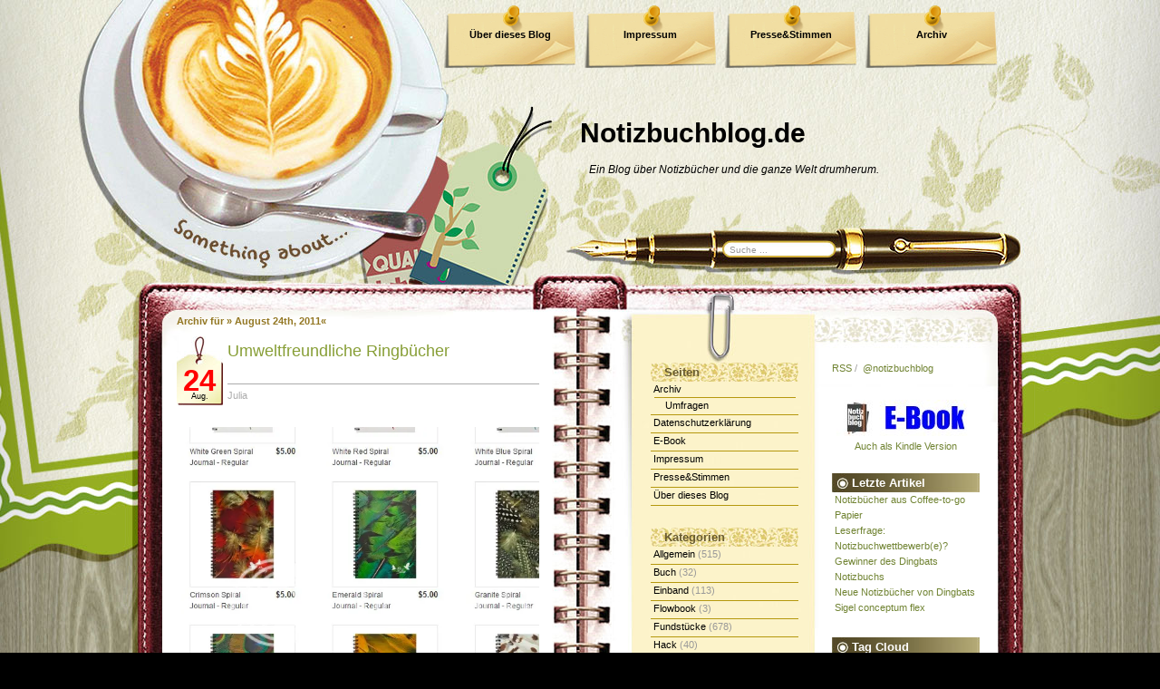

--- FILE ---
content_type: text/html; charset=UTF-8
request_url: https://www.notizbuchblog.de/2011/08/24/
body_size: 14069
content:
<!DOCTYPE html PUBLIC "-//W3C//DTD XHTML 1.0 Transitional//EN" "http://www.w3.org/TR/xhtml1/DTD/xhtml1-transitional.dtd">
<html xmlns="http://www.w3.org/1999/xhtml" lang="de">

<head profile="http://gmpg.org/xfn/11">
	<meta http-equiv="Content-Type" content="text/html; charset=UTF-8" />
	<meta name="generator" content="WordPress 5.8.12" /> <!-- leave this for stats -->
	<meta property="og:site_name" content="notizbuchblog.de" />  
	<meta property="fb:admins" content="christian.maehler"/>
	<meta property="og:type" content="blog" />	
	<link rel="icon" href="favicon.ico" type="image/vnd.microsoft.icon">
	<link rel="shortcut icon" href="favicon.ico" type="image/vnd.microsoft.icon">
	<link rel="stylesheet" href="https://www.notizbuchblog.de/wp-content/themes/coffeedesk/style.css" type="text/css" media="screen" />	
	<link rel="alternate" type="application/atom+xml" title="Atom 0.3" href="https://www.notizbuchblog.de/feed/atom/" />
	<!-- link rel="alternate" type="application/rss+xml" title="Notizbuchblog.de RSS Feed" href="https://www.notizbuchblog.de/feed/" / -->
	<link rel="alternate" type="application/rss+xml" title="Notizbuchblog.de RSS Feed" href="http://feeds.feedburner.com/Notizbuchblog" />	
	<link rel="pingback" href="https://www.notizbuchblog.de/xmlrpc.php" />
		<link rel='archives' title='2021' href='https://www.notizbuchblog.de/2021/' />
	<link rel='archives' title='2020' href='https://www.notizbuchblog.de/2020/' />
	<link rel='archives' title='2019' href='https://www.notizbuchblog.de/2019/' />
	<link rel='archives' title='2018' href='https://www.notizbuchblog.de/2018/' />
	<link rel='archives' title='2017' href='https://www.notizbuchblog.de/2017/' />
	<link rel='archives' title='2016' href='https://www.notizbuchblog.de/2016/' />
	<link rel='archives' title='2015' href='https://www.notizbuchblog.de/2015/' />
	<link rel='archives' title='2014' href='https://www.notizbuchblog.de/2014/' />
	<link rel='archives' title='2013' href='https://www.notizbuchblog.de/2013/' />
	<link rel='archives' title='2012' href='https://www.notizbuchblog.de/2012/' />
	<link rel='archives' title='2011' href='https://www.notizbuchblog.de/2011/' />
	<link rel='archives' title='2010' href='https://www.notizbuchblog.de/2010/' />
	<link rel='archives' title='2009' href='https://www.notizbuchblog.de/2009/' />
	<title>Notizbuchblog.de   &raquo; 2011 &raquo; August &raquo; 24</title>
			<meta name='robots' content='max-image-preview:large' />
<link rel='dns-prefetch' href='//s.w.org' />
<link rel='dns-prefetch' href='//v0.wordpress.com' />
		<script type="text/javascript">
			window._wpemojiSettings = {"baseUrl":"https:\/\/s.w.org\/images\/core\/emoji\/13.1.0\/72x72\/","ext":".png","svgUrl":"https:\/\/s.w.org\/images\/core\/emoji\/13.1.0\/svg\/","svgExt":".svg","source":{"concatemoji":"https:\/\/www.notizbuchblog.de\/wp-includes\/js\/wp-emoji-release.min.js?ver=5.8.12"}};
			!function(e,a,t){var n,r,o,i=a.createElement("canvas"),p=i.getContext&&i.getContext("2d");function s(e,t){var a=String.fromCharCode;p.clearRect(0,0,i.width,i.height),p.fillText(a.apply(this,e),0,0);e=i.toDataURL();return p.clearRect(0,0,i.width,i.height),p.fillText(a.apply(this,t),0,0),e===i.toDataURL()}function c(e){var t=a.createElement("script");t.src=e,t.defer=t.type="text/javascript",a.getElementsByTagName("head")[0].appendChild(t)}for(o=Array("flag","emoji"),t.supports={everything:!0,everythingExceptFlag:!0},r=0;r<o.length;r++)t.supports[o[r]]=function(e){if(!p||!p.fillText)return!1;switch(p.textBaseline="top",p.font="600 32px Arial",e){case"flag":return s([127987,65039,8205,9895,65039],[127987,65039,8203,9895,65039])?!1:!s([55356,56826,55356,56819],[55356,56826,8203,55356,56819])&&!s([55356,57332,56128,56423,56128,56418,56128,56421,56128,56430,56128,56423,56128,56447],[55356,57332,8203,56128,56423,8203,56128,56418,8203,56128,56421,8203,56128,56430,8203,56128,56423,8203,56128,56447]);case"emoji":return!s([10084,65039,8205,55357,56613],[10084,65039,8203,55357,56613])}return!1}(o[r]),t.supports.everything=t.supports.everything&&t.supports[o[r]],"flag"!==o[r]&&(t.supports.everythingExceptFlag=t.supports.everythingExceptFlag&&t.supports[o[r]]);t.supports.everythingExceptFlag=t.supports.everythingExceptFlag&&!t.supports.flag,t.DOMReady=!1,t.readyCallback=function(){t.DOMReady=!0},t.supports.everything||(n=function(){t.readyCallback()},a.addEventListener?(a.addEventListener("DOMContentLoaded",n,!1),e.addEventListener("load",n,!1)):(e.attachEvent("onload",n),a.attachEvent("onreadystatechange",function(){"complete"===a.readyState&&t.readyCallback()})),(n=t.source||{}).concatemoji?c(n.concatemoji):n.wpemoji&&n.twemoji&&(c(n.twemoji),c(n.wpemoji)))}(window,document,window._wpemojiSettings);
		</script>
		<style type="text/css">
img.wp-smiley,
img.emoji {
	display: inline !important;
	border: none !important;
	box-shadow: none !important;
	height: 1em !important;
	width: 1em !important;
	margin: 0 .07em !important;
	vertical-align: -0.1em !important;
	background: none !important;
	padding: 0 !important;
}
</style>
	<link rel='stylesheet' id='wp-block-library-css'  href='https://www.notizbuchblog.de/wp-includes/css/dist/block-library/style.min.css?ver=5.8.12' type='text/css' media='all' />
<style id='wp-block-library-inline-css' type='text/css'>
.has-text-align-justify{text-align:justify;}
</style>
<link rel='stylesheet' id='wp-polls-css'  href='https://www.notizbuchblog.de/wp-content/plugins/wp-polls/polls-css.css?ver=2.75.6' type='text/css' media='all' />
<style id='wp-polls-inline-css' type='text/css'>
.wp-polls .pollbar {
	margin: 1px;
	font-size: 6px;
	line-height: 8px;
	height: 8px;
	background: #9f9466;
	border: 1px solid #9f9468;
}

</style>
<link rel='stylesheet' id='jetpack_css-css'  href='https://www.notizbuchblog.de/wp-content/plugins/jetpack/css/jetpack.css?ver=9.4' type='text/css' media='all' />
<script type='text/javascript' src='https://www.notizbuchblog.de/wp-includes/js/jquery/jquery.min.js?ver=3.6.0' id='jquery-core-js'></script>
<script type='text/javascript' src='https://www.notizbuchblog.de/wp-includes/js/jquery/jquery-migrate.min.js?ver=3.3.2' id='jquery-migrate-js'></script>
<link rel="https://api.w.org/" href="https://www.notizbuchblog.de/wp-json/" /><link rel="EditURI" type="application/rsd+xml" title="RSD" href="https://www.notizbuchblog.de/xmlrpc.php?rsd" />
<link rel="wlwmanifest" type="application/wlwmanifest+xml" href="https://www.notizbuchblog.de/wp-includes/wlwmanifest.xml" /> 
<meta name="generator" content="WordPress 5.8.12" />

<!-- Jetpack Open Graph Tags -->
<meta property="og:type" content="website" />
<meta property="og:title" content="24. August 2011 &#8211; Notizbuchblog.de" />
<meta property="og:site_name" content="Notizbuchblog.de" />
<meta property="og:image" content="https://www.notizbuchblog.de/wp-content/uploads/2020/11/image.jpg" />
<meta property="og:image:width" content="960" />
<meta property="og:image:height" content="960" />
<meta property="og:locale" content="de_DE" />

<!-- End Jetpack Open Graph Tags -->
<link rel="icon" href="https://www.notizbuchblog.de/wp-content/uploads/2020/11/image-150x150.jpg" sizes="32x32" />
<link rel="icon" href="https://www.notizbuchblog.de/wp-content/uploads/2020/11/image-390x390.jpg" sizes="192x192" />
<link rel="apple-touch-icon" href="https://www.notizbuchblog.de/wp-content/uploads/2020/11/image-390x390.jpg" />
<meta name="msapplication-TileImage" content="https://www.notizbuchblog.de/wp-content/uploads/2020/11/image-390x390.jpg" />
	<script type='text/javascript' src='https://www.notizbuchblog.de/wp-content/themes/coffeedesk/coffeedesk.js'></script>
	<!--[if IE]>
		<style type="text/css">
		#menu ul li a{
			background:none;
			filter: progid:DXImageTransform.Microsoft.AlphaImageLoader(src='https://www.notizbuchblog.de/wp-content/themes/coffeedesk/images/bg_menu1.png', sizingMethod='scale');
		}
		#menu ul li a:hover, #header ul li.current_page_item a {
			background:none;
			filter: progid:DXImageTransform.Microsoft.AlphaImageLoader(src='https://www.notizbuchblog.de/wp-content/themes/coffeedesk/images/bg_menu2.png', sizingMethod='scale');
		}
		</style>
	<![endif]-->	
	
</head>
<body>
<div id="base_top"><div id="base_bottom">
		<div id="base_bg"><div id="base">
			<div id="header">
				<div id="blogtitle"><a href="https://www.notizbuchblog.de">Notizbuchblog.de</a></div>
				<div id="subtitle">Ein Blog über Notizbücher und die ganze Welt drumherum.</div>
				<div id="menu"><ul><li class="page_item page-item-2"><a href="https://www.notizbuchblog.de/about/">Über dieses Blog</a></li>
<li class="page_item page-item-10"><a href="https://www.notizbuchblog.de/impressum/">Impressum</a></li>
<li class="page_item page-item-1039"><a href="https://www.notizbuchblog.de/presse/">Presse&#038;Stimmen</a></li>
<li class="page_item page-item-1890 page_item_has_children"><a href="https://www.notizbuchblog.de/archiv/">Archiv</a></li>
<li class="page_item page-item-10874"><a href="https://www.notizbuchblog.de/e-book/">E-Book</a></li>
<li class="page_item page-item-14933"><a href="https://www.notizbuchblog.de/datenschutzerklaerung/">Datenschutzerklärung</a></li>
				</ul></div>
				<div id="mainsearch">
					<form id="mainsearchform" action="https://www.notizbuchblog.de/" method="get">
					<input class="input" type="text" value="Suche ..." onfocus="if (this.value == 'Suche ...') {this.value = '';}" onblur="if (this.value == '') {this.value = 'Suche ...';}" name="s" id="s" />
					<input class="submit" value="" type="submit"/>
					</form>
				</div>
				<a href="https://www.notizbuchblog.de/" title="Home"><img src="https://www.notizbuchblog.de/wp-content/themes/coffeedesk/images/spacer.gif" alt="Home" class="home"/></a>
			</div>
			<div id="container"><div id="content">
<h1 class="archivetitle">Archiv f&uuml;r &raquo; August 24th, 2011&laquo;</h1>			<div id="post-6375" class="post post-6375 type-post status-publish format-standard hentry category-allgemein category-obon">
				<div class="date">
					<div class="date_d">24</div>
					<div class="date_m">Aug.</div>
					<div class="title"><a href="https://www.notizbuchblog.de/2011/08/24/umweltfreundliche-ringbucher/" rel="bookmark" title="Permanenter Link zu Umweltfreundliche Ringbücher">Umweltfreundliche Ringbücher</a></div>
					<div class="author"><a href="https://www.notizbuchblog.de/author/julia/" title="Beiträge von Julia" rel="author">Julia</a> </div>
				</div>
				<div class="entry">
					<div style="width: 487px" class="wp-caption alignnone"><img loading="lazy" src="http://i1128.photobucket.com/albums/m494/Notizbuchblog/obon.jpg" alt="" width="477" height="422" /><p class="wp-caption-text">Screenshot</p></div>
<p>Ringbücher in kräftigen schönen Farben mit Tieroptik bietet  das Unternehmen<a href="http://www.myobon.com/catalog/regular-journals-medium"> O-Bon</a> aus Amerika an. O-Bon steht für umweltfreundliche Schul- und Büromaterialien, die alle aus recyceltem Papier oder recycelten Materialien hergestellt wurden. O´Bon wurde 2007 von ein paar Studenten in einem kleinen Studentenappartment gegründet, die davon überzeugt waren, dass es sinnvoll ist, etwas für den Umweltschutz zu tun. Das Unternehmen führt einen <a href="http://www.myobon.com/blog?page=2&amp;amp%3Bmini=calendar/2011-03">Blog</a>, wo man regelmäßig erfährt, was es an Neuheiten im Sortiment gibt und natürlich auch wofür sich O-Bon einsetzt.</p>
<p>Die Ringbücher gibt es im Pocket-Format und im A5 Format. Sie haen 80 Seiten und unterschiedliche Front- und Backcover. Es gibt ein Imagevideo auf  Youtube. Klickt dazu hier <a href="http://youtu.be/o5PLCxXWPSg">Ringbücher O Bone</a>.</p>
<p><strong>Ähnliche Artikel in der gleichen Kategorie:</strong></p>
<ul class="similar-posts">
<li><a href="https://www.notizbuchblog.de/2011/07/17/umweltfreundliche-ringbucher-und-bleistifte/" rel="bookmark" title="Umweltfreundliche Ringbücher und Bleistifte">Umweltfreundliche Ringbücher und Bleistifte</a></li>
<li><a href="https://www.notizbuchblog.de/2012/02/04/promonova-aus-der-schweiz/" rel="bookmark" title="Promonova aus der Schweiz">Promonova aus der Schweiz</a></li>
<li><a href="https://www.notizbuchblog.de/2011/05/07/edles-etui-fur-stifte/" rel="bookmark" title="Edles Etui für Stifte">Edles Etui für Stifte</a></li>
<li><a href="https://www.notizbuchblog.de/2011/10/07/ledereinbande-aus-umbrien/" rel="bookmark" title="Ledereinbände aus Umbrien">Ledereinbände aus Umbrien</a></li>
<li><a href="https://www.notizbuchblog.de/2011/06/13/stifthalter-und-lesebandchen-in-einem/" rel="bookmark" title="Stifthalter und Lesebändchen in einem">Stifthalter und Lesebändchen in einem</a></li>
</ul>
<p><!-- Similar Posts took 121.502 ms --></p>
				</div>
				<div class="clear"></div>
				<br/>
				
				<div class="info">
					<span class="category">Kategorie: <a href="https://www.notizbuchblog.de/category/allgemein/" rel="category tag">Allgemein</a>, <a href="https://www.notizbuchblog.de/category/hersteller/obon/" rel="category tag">O'Bon</a></span>
														</div>							
			</div>
				
				<div class="navigation">
			<div class="alignleft"></div>
			<div class="alignright"></div>
		</div>

	

</div>
<div id="sidebar">
	<div id="sidebar1">
		<ul>
			<li class="pagenav"><h1>Seiten</h1><ul><li class="page_item page-item-1890 page_item_has_children"><a href="https://www.notizbuchblog.de/archiv/">Archiv</a>
<ul class='children'>
	<li class="page_item page-item-915"><a href="https://www.notizbuchblog.de/archiv/pollsarchive/">Umfragen</a></li>
</ul>
</li>
<li class="page_item page-item-14933"><a href="https://www.notizbuchblog.de/datenschutzerklaerung/">Datenschutzerklärung</a></li>
<li class="page_item page-item-10874"><a href="https://www.notizbuchblog.de/e-book/">E-Book</a></li>
<li class="page_item page-item-10"><a href="https://www.notizbuchblog.de/impressum/">Impressum</a></li>
<li class="page_item page-item-1039"><a href="https://www.notizbuchblog.de/presse/">Presse&#038;Stimmen</a></li>
<li class="page_item page-item-2"><a href="https://www.notizbuchblog.de/about/">Über dieses Blog</a></li>
</ul></li>		
				<li class="categories"><h1>Kategorien</h1><ul>	<li class="cat-item cat-item-1"><a href="https://www.notizbuchblog.de/category/allgemein/">Allgemein</a> (515)
</li>
	<li class="cat-item cat-item-243"><a href="https://www.notizbuchblog.de/category/buch/">Buch</a> (32)
</li>
	<li class="cat-item cat-item-11"><a href="https://www.notizbuchblog.de/category/einband/">Einband</a> (113)
</li>
	<li class="cat-item cat-item-2635"><a href="https://www.notizbuchblog.de/category/flowbook/">Flowbook</a> (3)
</li>
	<li class="cat-item cat-item-31"><a href="https://www.notizbuchblog.de/category/fundstucke/">Fundstücke</a> (678)
</li>
	<li class="cat-item cat-item-73"><a href="https://www.notizbuchblog.de/category/hack/">Hack</a> (40)
</li>
	<li class="cat-item cat-item-309"><a href="https://www.notizbuchblog.de/category/hackbag/">HackBag</a> (5)
</li>
	<li class="cat-item cat-item-17"><a href="https://www.notizbuchblog.de/category/hersteller/">Hersteller</a> (1.202)
<ul class='children'>
	<li class="cat-item cat-item-1808"><a href="https://www.notizbuchblog.de/category/hersteller/art/">&amp;ART</a> (4)
</li>
	<li class="cat-item cat-item-2615"><a href="https://www.notizbuchblog.de/category/hersteller/18hoch2/">18hoch2</a> (3)
</li>
	<li class="cat-item cat-item-2554"><a href="https://www.notizbuchblog.de/category/hersteller/a-book-for-that/">A book for that</a> (1)
</li>
	<li class="cat-item cat-item-2599"><a href="https://www.notizbuchblog.de/category/hersteller/a-good-company/">A Good Company</a> (1)
</li>
	<li class="cat-item cat-item-862"><a href="https://www.notizbuchblog.de/category/hersteller/aboutblank/">About:Blank</a> (1)
</li>
	<li class="cat-item cat-item-549"><a href="https://www.notizbuchblog.de/category/hersteller/adliga/">adliga</a> (1)
</li>
	<li class="cat-item cat-item-666"><a href="https://www.notizbuchblog.de/category/hersteller/ahoi-marie/">Ahoi Marie</a> (1)
</li>
	<li class="cat-item cat-item-752"><a href="https://www.notizbuchblog.de/category/hersteller/alpha-edition/">Alpha Edition</a> (1)
</li>
	<li class="cat-item cat-item-977"><a href="https://www.notizbuchblog.de/category/hersteller/altbooken/">altbooken</a> (1)
</li>
	<li class="cat-item cat-item-755"><a href="https://www.notizbuchblog.de/category/hersteller/alwych/">Alwych</a> (1)
</li>
	<li class="cat-item cat-item-651"><a href="https://www.notizbuchblog.de/category/hersteller/amarcord/">amarcord</a> (1)
</li>
	<li class="cat-item cat-item-389"><a href="https://www.notizbuchblog.de/category/hersteller/anthropologie/">Anthropologie</a> (1)
</li>
	<li class="cat-item cat-item-2246"><a href="https://www.notizbuchblog.de/category/hersteller/apica/">apica</a> (2)
</li>
	<li class="cat-item cat-item-2596"><a href="https://www.notizbuchblog.de/category/hersteller/appointed/">Appointed</a> (2)
</li>
	<li class="cat-item cat-item-717"><a href="https://www.notizbuchblog.de/category/hersteller/arche-blancs/">Arche Blancs</a> (1)
</li>
	<li class="cat-item cat-item-507"><a href="https://www.notizbuchblog.de/category/hersteller/archie-grand/">Archie Grand</a> (1)
</li>
	<li class="cat-item cat-item-2125"><a href="https://www.notizbuchblog.de/category/hersteller/arsedition/">arsedition</a> (1)
</li>
	<li class="cat-item cat-item-1334"><a href="https://www.notizbuchblog.de/category/hersteller/artemis/">artemis</a> (1)
</li>
	<li class="cat-item cat-item-596"><a href="https://www.notizbuchblog.de/category/hersteller/arwey/">Arwey</a> (10)
</li>
	<li class="cat-item cat-item-2059"><a href="https://www.notizbuchblog.de/category/hersteller/astier-de-villatte/">Astier de Villatte</a> (1)
</li>
	<li class="cat-item cat-item-304"><a href="https://www.notizbuchblog.de/category/hersteller/atoma/">atoma</a> (3)
</li>
	<li class="cat-item cat-item-2171"><a href="https://www.notizbuchblog.de/category/hersteller/authentics/">Authentics</a> (2)
</li>
	<li class="cat-item cat-item-1531"><a href="https://www.notizbuchblog.de/category/hersteller/avery-zweckform/">Avery Zweckform</a> (16)
</li>
	<li class="cat-item cat-item-1332"><a href="https://www.notizbuchblog.de/category/hersteller/basmati/">basmati</a> (2)
</li>
	<li class="cat-item cat-item-2328"><a href="https://www.notizbuchblog.de/category/hersteller/be2ween/">be2ween</a> (1)
</li>
	<li class="cat-item cat-item-2653"><a href="https://www.notizbuchblog.de/category/hersteller/beechmore-books/">Beechmore Books</a> (1)
</li>
	<li class="cat-item cat-item-2677"><a href="https://www.notizbuchblog.de/category/hersteller/berlin-notebook/">Berlin Notebook</a> (1)
</li>
	<li class="cat-item cat-item-1692"><a href="https://www.notizbuchblog.de/category/hersteller/bespoke/">bespoke</a> (1)
</li>
	<li class="cat-item cat-item-1639"><a href="https://www.notizbuchblog.de/category/hersteller/best-made/">Best Made</a> (1)
</li>
	<li class="cat-item cat-item-668"><a href="https://www.notizbuchblog.de/category/hersteller/betonware/">betonware</a> (1)
</li>
	<li class="cat-item cat-item-2584"><a href="https://www.notizbuchblog.de/category/hersteller/betzold/">Betzold</a> (2)
</li>
	<li class="cat-item cat-item-440"><a href="https://www.notizbuchblog.de/category/hersteller/bindewerk/">Bindewerk</a> (7)
</li>
	<li class="cat-item cat-item-1835"><a href="https://www.notizbuchblog.de/category/hersteller/blockberg/">blockberg</a> (3)
</li>
	<li class="cat-item cat-item-2588"><a href="https://www.notizbuchblog.de/category/hersteller/bluuz/">bluuz</a> (2)
</li>
	<li class="cat-item cat-item-1443"><a href="https://www.notizbuchblog.de/category/hersteller/bomoart/">BomoArt</a> (1)
</li>
	<li class="cat-item cat-item-1270"><a href="https://www.notizbuchblog.de/category/hersteller/bon-matin/">bon matin</a> (1)
</li>
	<li class="cat-item cat-item-498"><a href="https://www.notizbuchblog.de/category/hersteller/bookbinders-design/">bookbinders design</a> (1)
</li>
	<li class="cat-item cat-item-994"><a href="https://www.notizbuchblog.de/category/hersteller/botanical-paperworks/">Botanical Paperworks</a> (2)
</li>
	<li class="cat-item cat-item-1741"><a href="https://www.notizbuchblog.de/category/hersteller/bound/">Bound</a> (1)
</li>
	<li class="cat-item cat-item-40"><a href="https://www.notizbuchblog.de/category/hersteller/brandbook/">Brandbook</a> (48)
</li>
	<li class="cat-item cat-item-1007"><a href="https://www.notizbuchblog.de/category/hersteller/brepols/">Brepols</a> (1)
</li>
	<li class="cat-item cat-item-1398"><a href="https://www.notizbuchblog.de/category/hersteller/brevi-manu/">brevi manu</a> (2)
</li>
	<li class="cat-item cat-item-2550"><a href="https://www.notizbuchblog.de/category/hersteller/brockhaus/">Brockhaus</a> (1)
</li>
	<li class="cat-item cat-item-886"><a href="https://www.notizbuchblog.de/category/hersteller/brunnen/">Brunnen</a> (2)
</li>
	<li class="cat-item cat-item-1257"><a href="https://www.notizbuchblog.de/category/hersteller/buchbinderei-obermeier/">Buchbinderei Obermeier</a> (2)
</li>
	<li class="cat-item cat-item-1078"><a href="https://www.notizbuchblog.de/category/hersteller/rost/">Buchbinderei Rost</a> (12)
</li>
	<li class="cat-item cat-item-623"><a href="https://www.notizbuchblog.de/category/hersteller/buchproduktion-kuhn/">Buchproduktion Kühn</a> (1)
</li>
	<li class="cat-item cat-item-382"><a href="https://www.notizbuchblog.de/category/hersteller/buchwerker/">Buchwerker</a> (1)
</li>
	<li class="cat-item cat-item-895"><a href="https://www.notizbuchblog.de/category/hersteller/byleedesign/">byleedesign</a> (1)
</li>
	<li class="cat-item cat-item-26"><a href="https://www.notizbuchblog.de/category/hersteller/c-art-a/">c-art-a</a> (2)
</li>
	<li class="cat-item cat-item-1306"><a href="https://www.notizbuchblog.de/category/hersteller/calepino/">Calepino</a> (2)
</li>
	<li class="cat-item cat-item-2637"><a href="https://www.notizbuchblog.de/category/hersteller/calima/">Calima</a> (2)
</li>
	<li class="cat-item cat-item-1760"><a href="https://www.notizbuchblog.de/category/hersteller/calmeo365/">Calmeo365</a> (1)
</li>
	<li class="cat-item cat-item-1108"><a href="https://www.notizbuchblog.de/category/hersteller/campo-marzio/">Campo Marzio</a> (1)
</li>
	<li class="cat-item cat-item-366"><a href="https://www.notizbuchblog.de/category/hersteller/canteo/">Canteo</a> (1)
</li>
	<li class="cat-item cat-item-785"><a href="https://www.notizbuchblog.de/category/hersteller/caroline-gardner/">Caroline Gardner</a> (1)
</li>
	<li class="cat-item cat-item-684"><a href="https://www.notizbuchblog.de/category/hersteller/carta-pura/">Carta Pura</a> (1)
</li>
	<li class="cat-item cat-item-721"><a href="https://www.notizbuchblog.de/category/hersteller/cartesio/">Cartesio</a> (3)
</li>
	<li class="cat-item cat-item-870"><a href="https://www.notizbuchblog.de/category/hersteller/cavallini/">Cavallini</a> (1)
</li>
	<li class="cat-item cat-item-1661"><a href="https://www.notizbuchblog.de/category/hersteller/cedon/">Cedon</a> (1)
</li>
	<li class="cat-item cat-item-2358"><a href="https://www.notizbuchblog.de/category/hersteller/cewe/">cewe</a> (2)
</li>
	<li class="cat-item cat-item-720"><a href="https://www.notizbuchblog.de/category/hersteller/ciak/">Ciak</a> (7)
</li>
	<li class="cat-item cat-item-2650"><a href="https://www.notizbuchblog.de/category/hersteller/colibri-notebooks/">Colibri Notebooks</a> (1)
</li>
	<li class="cat-item cat-item-1181"><a href="https://www.notizbuchblog.de/category/hersteller/compenion/">ComPenion</a> (4)
</li>
	<li class="cat-item cat-item-579"><a href="https://www.notizbuchblog.de/category/hersteller/containercorps/">ContainerCorps</a> (1)
</li>
	<li class="cat-item cat-item-2118"><a href="https://www.notizbuchblog.de/category/hersteller/copic/">Copic</a> (3)
</li>
	<li class="cat-item cat-item-838"><a href="https://www.notizbuchblog.de/category/hersteller/coppenrath/">Coppenrath</a> (3)
</li>
	<li class="cat-item cat-item-1613"><a href="https://www.notizbuchblog.de/category/hersteller/crumpler/">Crumpler</a> (1)
</li>
	<li class="cat-item cat-item-1273"><a href="https://www.notizbuchblog.de/category/hersteller/daler-rowney/">Daler Rowney</a> (1)
</li>
	<li class="cat-item cat-item-515"><a href="https://www.notizbuchblog.de/category/hersteller/daycraft/">Daycraft</a> (12)
</li>
	<li class="cat-item cat-item-940"><a href="https://www.notizbuchblog.de/category/hersteller/dba/">DBA</a> (1)
</li>
	<li class="cat-item cat-item-947"><a href="https://www.notizbuchblog.de/category/hersteller/dcm/">DCM</a> (1)
</li>
	<li class="cat-item cat-item-1437"><a href="https://www.notizbuchblog.de/category/hersteller/dekoop/">Dekoop</a> (1)
</li>
	<li class="cat-item cat-item-2513"><a href="https://www.notizbuchblog.de/category/hersteller/den-tag-meistern/">Den Tag Meistern</a> (1)
</li>
	<li class="cat-item cat-item-1530"><a href="https://www.notizbuchblog.de/category/hersteller/design-y/">Design.Y</a> (1)
</li>
	<li class="cat-item cat-item-634"><a href="https://www.notizbuchblog.de/category/hersteller/designwallas/">designwallas</a> (1)
</li>
	<li class="cat-item cat-item-864"><a href="https://www.notizbuchblog.de/category/hersteller/dfw/">DFW</a> (2)
</li>
	<li class="cat-item cat-item-2481"><a href="https://www.notizbuchblog.de/category/hersteller/dieterichsche-verlagsbuchhandlung/">Dieterich&#039;sche Verlagsbuchhandlung</a> (2)
</li>
	<li class="cat-item cat-item-2626"><a href="https://www.notizbuchblog.de/category/hersteller/dingbats/">Dingbats</a> (4)
</li>
	<li class="cat-item cat-item-2521"><a href="https://www.notizbuchblog.de/category/hersteller/diogenes/">Diogenes</a> (2)
</li>
	<li class="cat-item cat-item-49"><a href="https://www.notizbuchblog.de/category/hersteller/diy-hersteller/">DIY</a> (22)
</li>
	<li class="cat-item cat-item-812"><a href="https://www.notizbuchblog.de/category/hersteller/doane-paper/">Doane Paper</a> (1)
</li>
	<li class="cat-item cat-item-1862"><a href="https://www.notizbuchblog.de/category/hersteller/dodonotes/">DODOnotes</a> (1)
</li>
	<li class="cat-item cat-item-2256"><a href="https://www.notizbuchblog.de/category/hersteller/dorsch/">Dorsch</a> (3)
</li>
	<li class="cat-item cat-item-1409"><a href="https://www.notizbuchblog.de/category/hersteller/duden/">Duden</a> (1)
</li>
	<li class="cat-item cat-item-1832"><a href="https://www.notizbuchblog.de/category/hersteller/eaudecollage/">eaudecollage</a> (1)
</li>
	<li class="cat-item cat-item-1769"><a href="https://www.notizbuchblog.de/category/hersteller/ecojot/">ecojot</a> (1)
</li>
	<li class="cat-item cat-item-219"><a href="https://www.notizbuchblog.de/category/hersteller/ecosystem/">ecosystem</a> (2)
</li>
	<li class="cat-item cat-item-2353"><a href="https://www.notizbuchblog.de/category/hersteller/edition-402/">Edition 402</a> (2)
</li>
	<li class="cat-item cat-item-1910"><a href="https://www.notizbuchblog.de/category/hersteller/edition-buchergilde/">edition Büchergilde</a> (2)
</li>
	<li class="cat-item cat-item-2230"><a href="https://www.notizbuchblog.de/category/hersteller/editions-du-livre/">Éditions du livre</a> (1)
</li>
	<li class="cat-item cat-item-1410"><a href="https://www.notizbuchblog.de/category/hersteller/elum/">Elum</a> (1)
</li>
	<li class="cat-item cat-item-1883"><a href="https://www.notizbuchblog.de/category/hersteller/emadam/">emadam</a> (9)
</li>
	<li class="cat-item cat-item-849"><a href="https://www.notizbuchblog.de/category/hersteller/epica/">Epica</a> (2)
</li>
	<li class="cat-item cat-item-454"><a href="https://www.notizbuchblog.de/category/hersteller/ethic-art/">Ethic Art</a> (1)
</li>
	<li class="cat-item cat-item-457"><a href="https://www.notizbuchblog.de/category/hersteller/etk/">etk</a> (1)
</li>
	<li class="cat-item cat-item-1060"><a href="https://www.notizbuchblog.de/category/hersteller/exacompta/">Exacompta</a> (3)
</li>
	<li class="cat-item cat-item-2434"><a href="https://www.notizbuchblog.de/category/hersteller/faber-castell/">Faber Castell</a> (1)
</li>
	<li class="cat-item cat-item-1887"><a href="https://www.notizbuchblog.de/category/hersteller/fabio-ricci/">Fabio Ricci</a> (1)
</li>
	<li class="cat-item cat-item-786"><a href="https://www.notizbuchblog.de/category/hersteller/fabriano/">Fabriano</a> (2)
</li>
	<li class="cat-item cat-item-150"><a href="https://www.notizbuchblog.de/category/hersteller/fashionary/">fashionary</a> (2)
</li>
	<li class="cat-item cat-item-1278"><a href="https://www.notizbuchblog.de/category/hersteller/feuerwear/">Feuerwear</a> (1)
</li>
	<li class="cat-item cat-item-58"><a href="https://www.notizbuchblog.de/category/hersteller/field-notes/">Field Notes</a> (15)
</li>
	<li class="cat-item cat-item-1113"><a href="https://www.notizbuchblog.de/category/hersteller/filofax/">Filofax</a> (2)
</li>
	<li class="cat-item cat-item-2572"><a href="https://www.notizbuchblog.de/category/hersteller/findling/">Findling</a> (2)
</li>
	<li class="cat-item cat-item-110"><a href="https://www.notizbuchblog.de/category/hersteller/fiorentina/">fiorentina</a> (1)
</li>
	<li class="cat-item cat-item-2497"><a href="https://www.notizbuchblog.de/category/hersteller/flexinotes/">flexinotes</a> (1)
</li>
	<li class="cat-item cat-item-2547"><a href="https://www.notizbuchblog.de/category/hersteller/fluegelblaetter/">Flügelblätter</a> (1)
</li>
	<li class="cat-item cat-item-2100"><a href="https://www.notizbuchblog.de/category/hersteller/frank/">Frank.</a> (1)
</li>
	<li class="cat-item cat-item-893"><a href="https://www.notizbuchblog.de/category/hersteller/freitag/">Freitag</a> (1)
</li>
	<li class="cat-item cat-item-1730"><a href="https://www.notizbuchblog.de/category/hersteller/french-paper/">French Paper</a> (1)
</li>
	<li class="cat-item cat-item-2673"><a href="https://www.notizbuchblog.de/category/hersteller/full-focus-planner/">Full Focus Planner</a> (1)
</li>
	<li class="cat-item cat-item-1390"><a href="https://www.notizbuchblog.de/category/hersteller/fundgut99/">Fundgut99</a> (7)
</li>
	<li class="cat-item cat-item-41"><a href="https://www.notizbuchblog.de/category/hersteller/geek-books/">Geek Books</a> (1)
</li>
	<li class="cat-item cat-item-814"><a href="https://www.notizbuchblog.de/category/hersteller/gild-bookbinders/">GILD Bookbinders</a> (3)
</li>
	<li class="cat-item cat-item-674"><a href="https://www.notizbuchblog.de/category/hersteller/gmund/">Gmund</a> (6)
</li>
	<li class="cat-item cat-item-1792"><a href="https://www.notizbuchblog.de/category/hersteller/go-stationery/">Go Stationery</a> (1)
</li>
	<li class="cat-item cat-item-1755"><a href="https://www.notizbuchblog.de/category/hersteller/goods-and-better/">Goods and Better</a> (3)
</li>
	<li class="cat-item cat-item-1845"><a href="https://www.notizbuchblog.de/category/hersteller/grafolita/">Grafolita</a> (1)
</li>
	<li class="cat-item cat-item-430"><a href="https://www.notizbuchblog.de/category/hersteller/grandluxe/">Grandluxe</a> (4)
</li>
	<li class="cat-item cat-item-1050"><a href="https://www.notizbuchblog.de/category/hersteller/gridbooks/">Gridbooks</a> (1)
</li>
	<li class="cat-item cat-item-2302"><a href="https://www.notizbuchblog.de/category/hersteller/hm/">H&amp;M</a> (1)
</li>
	<li class="cat-item cat-item-1938"><a href="https://www.notizbuchblog.de/category/hersteller/hafft-chaff/">Häfft / Chäff</a> (7)
</li>
	<li class="cat-item cat-item-1457"><a href="https://www.notizbuchblog.de/category/hersteller/hahnemuhle/">Hahnemühle</a> (19)
</li>
	<li class="cat-item cat-item-2008"><a href="https://www.notizbuchblog.de/category/hersteller/halaby/">halaby</a> (6)
</li>
	<li class="cat-item cat-item-2098"><a href="https://www.notizbuchblog.de/category/hersteller/happily-ever-paper/">Happily Ever Paper</a> (2)
</li>
	<li class="cat-item cat-item-2630"><a href="https://www.notizbuchblog.de/category/hersteller/happyself-journal/">HappySelf Journal</a> (1)
</li>
	<li class="cat-item cat-item-2001"><a href="https://www.notizbuchblog.de/category/hersteller/herlitz/">Herlitz</a> (1)
</li>
	<li class="cat-item cat-item-808"><a href="https://www.notizbuchblog.de/category/hersteller/herzogsagemuhle/">Herzogsägemühle</a> (1)
</li>
	<li class="cat-item cat-item-343"><a href="https://www.notizbuchblog.de/category/hersteller/hightide/">Hightide</a> (1)
</li>
	<li class="cat-item cat-item-847"><a href="https://www.notizbuchblog.de/category/hersteller/hockey-croquis/">Hockey Croquis</a> (1)
</li>
	<li class="cat-item cat-item-930"><a href="https://www.notizbuchblog.de/category/hersteller/hoffmann-und-campe/">Hoffmann und Campe</a> (1)
</li>
	<li class="cat-item cat-item-2318"><a href="https://www.notizbuchblog.de/category/hersteller/holsteinsalon/">Holsteinsalon</a> (1)
</li>
	<li class="cat-item cat-item-2518"><a href="https://www.notizbuchblog.de/category/hersteller/i-like-paper/">I like paper</a> (2)
</li>
	<li class="cat-item cat-item-2426"><a href="https://www.notizbuchblog.de/category/hersteller/ifidori/">ifidori</a> (1)
</li>
	<li class="cat-item cat-item-1888"><a href="https://www.notizbuchblog.de/category/hersteller/ikea/">IKEA</a> (2)
</li>
	<li class="cat-item cat-item-1027"><a href="https://www.notizbuchblog.de/category/hersteller/imaginaro/">Imaginaro</a> (2)
</li>
	<li class="cat-item cat-item-715"><a href="https://www.notizbuchblog.de/category/hersteller/imaginote/">imaginote</a> (1)
</li>
	<li class="cat-item cat-item-1456"><a href="https://www.notizbuchblog.de/category/hersteller/imprimerie-du-marais/">Imprimerie du Marais</a> (1)
</li>
	<li class="cat-item cat-item-1541"><a href="https://www.notizbuchblog.de/category/hersteller/indiary/">Indiary</a> (6)
</li>
	<li class="cat-item cat-item-1922"><a href="https://www.notizbuchblog.de/category/hersteller/info-verlag/">INFO Verlag</a> (1)
</li>
	<li class="cat-item cat-item-1446"><a href="https://www.notizbuchblog.de/category/hersteller/invite-l/">Invite.L</a> (1)
</li>
	<li class="cat-item cat-item-1419"><a href="https://www.notizbuchblog.de/category/hersteller/jadeco/">Jadeco</a> (1)
</li>
	<li class="cat-item cat-item-133"><a href="https://www.notizbuchblog.de/category/hersteller/jas-townsend-and-son/">Jas. Townsend and Son</a> (1)
</li>
	<li class="cat-item cat-item-1083"><a href="https://www.notizbuchblog.de/category/hersteller/jottrr/">Jottrr</a> (1)
</li>
	<li class="cat-item cat-item-2676"><a href="https://www.notizbuchblog.de/category/hersteller/jurtenleder/">Jurtenleder</a> (1)
</li>
	<li class="cat-item cat-item-1737"><a href="https://www.notizbuchblog.de/category/hersteller/k-lender/">k lender</a> (5)
</li>
	<li class="cat-item cat-item-1154"><a href="https://www.notizbuchblog.de/category/hersteller/kcompany/">K&amp;Company</a> (2)
</li>
	<li class="cat-item cat-item-1739"><a href="https://www.notizbuchblog.de/category/hersteller/ka_len_diar/">KA_LEN_DIAR</a> (1)
</li>
	<li class="cat-item cat-item-2248"><a href="https://www.notizbuchblog.de/category/hersteller/kaje-notebooks/">Kaje Notebooks</a> (1)
</li>
	<li class="cat-item cat-item-1249"><a href="https://www.notizbuchblog.de/category/hersteller/kalos/">Kalos</a> (1)
</li>
	<li class="cat-item cat-item-1440"><a href="https://www.notizbuchblog.de/category/hersteller/karlenswiss/">KarlenSwiss</a> (1)
</li>
	<li class="cat-item cat-item-2600"><a href="https://www.notizbuchblog.de/category/hersteller/karst/">Karst</a> (1)
</li>
	<li class="cat-item cat-item-819"><a href="https://www.notizbuchblog.de/category/hersteller/kaspar/">Kaspar</a> (1)
</li>
	<li class="cat-item cat-item-2526"><a href="https://www.notizbuchblog.de/category/hersteller/keiver/">keiver</a> (3)
</li>
	<li class="cat-item cat-item-747"><a href="https://www.notizbuchblog.de/category/hersteller/kimmidoll/">kimmidoll</a> (1)
</li>
	<li class="cat-item cat-item-2575"><a href="https://www.notizbuchblog.de/category/hersteller/kiss-my-world/">Kiss My World</a> (2)
</li>
	<li class="cat-item cat-item-2179"><a href="https://www.notizbuchblog.de/category/hersteller/kissbiz/">kissbiz</a> (2)
</li>
	<li class="cat-item cat-item-2567"><a href="https://www.notizbuchblog.de/category/hersteller/klarheit/">Klarheit</a> (2)
</li>
	<li class="cat-item cat-item-1355"><a href="https://www.notizbuchblog.de/category/hersteller/kokuyo/">Kokuyo</a> (1)
</li>
	<li class="cat-item cat-item-2087"><a href="https://www.notizbuchblog.de/category/hersteller/korsch-verlag/">Korsch Verlag</a> (4)
</li>
	<li class="cat-item cat-item-522"><a href="https://www.notizbuchblog.de/category/hersteller/kraftpapier/">Kraftpapier</a> (8)
</li>
	<li class="cat-item cat-item-2205"><a href="https://www.notizbuchblog.de/category/hersteller/kvh/">KV&amp;H</a> (4)
</li>
	<li class="cat-item cat-item-1196"><a href="https://www.notizbuchblog.de/category/hersteller/lespiral-del-paper/">L&#039;espiral del paper</a> (2)
</li>
	<li class="cat-item cat-item-1891"><a href="https://www.notizbuchblog.de/category/hersteller/la-compagnie-du-kraft/">La Compagnie du Kraft</a> (1)
</li>
	<li class="cat-item cat-item-1885"><a href="https://www.notizbuchblog.de/category/hersteller/lamali/">LamaLi</a> (1)
</li>
	<li class="cat-item cat-item-2463"><a href="https://www.notizbuchblog.de/category/hersteller/lamy/">Lamy</a> (2)
</li>
	<li class="cat-item cat-item-1712"><a href="https://www.notizbuchblog.de/category/hersteller/landmark-notes/">Landmark Notes</a> (2)
</li>
	<li class="cat-item cat-item-1648"><a href="https://www.notizbuchblog.de/category/hersteller/lanybook/">Lanybook</a> (10)
</li>
	<li class="cat-item cat-item-753"><a href="https://www.notizbuchblog.de/category/hersteller/lavorte/">Lavorte</a> (1)
</li>
	<li class="cat-item cat-item-635"><a href="https://www.notizbuchblog.de/category/hersteller/le-color/">Le Color</a> (1)
</li>
	<li class="cat-item cat-item-773"><a href="https://www.notizbuchblog.de/category/hersteller/lediberg/">Lediberg</a> (1)
</li>
	<li class="cat-item cat-item-1177"><a href="https://www.notizbuchblog.de/category/hersteller/leelanau/">Leelanau</a> (1)
</li>
	<li class="cat-item cat-item-1202"><a href="https://www.notizbuchblog.de/category/hersteller/lega-lega/">Lega-Lega</a> (1)
</li>
	<li class="cat-item cat-item-1176"><a href="https://www.notizbuchblog.de/category/hersteller/legami/">Legami</a> (1)
</li>
	<li class="cat-item cat-item-1928"><a href="https://www.notizbuchblog.de/category/hersteller/leitz/">Leitz</a> (3)
</li>
	<li class="cat-item cat-item-751"><a href="https://www.notizbuchblog.de/category/hersteller/les-cakes-de-bertrand/">Les Cakes de Bertrand</a> (1)
</li>
	<li class="cat-item cat-item-1913"><a href="https://www.notizbuchblog.de/category/hersteller/less-thingz/">less thingz</a> (10)
</li>
	<li class="cat-item cat-item-2229"><a href="https://www.notizbuchblog.de/category/hersteller/letterdance/">letterdance</a> (1)
</li>
	<li class="cat-item cat-item-1507"><a href="https://www.notizbuchblog.de/category/hersteller/lettersketch/">Lettersketch</a> (1)
</li>
	<li class="cat-item cat-item-2601"><a href="https://www.notizbuchblog.de/category/hersteller/letterwish/">Letterwish</a> (3)
</li>
	<li class="cat-item cat-item-903"><a href="https://www.notizbuchblog.de/category/hersteller/letts-of-london/">Letts of London</a> (2)
</li>
	<li class="cat-item cat-item-357"><a href="https://www.notizbuchblog.de/category/hersteller/leuchtturm-1917/">Leuchtturm 1917</a> (28)
</li>
	<li class="cat-item cat-item-387"><a href="https://www.notizbuchblog.de/category/hersteller/libri_x/">libri_x</a> (1)
</li>
	<li class="cat-item cat-item-1291"><a href="https://www.notizbuchblog.de/category/hersteller/linobooks/">Linobooks</a> (6)
</li>
	<li class="cat-item cat-item-883"><a href="https://www.notizbuchblog.de/category/hersteller/liporello/">Liporello</a> (1)
</li>
	<li class="cat-item cat-item-1544"><a href="https://www.notizbuchblog.de/category/hersteller/luxusolymp/">LuxusOlymp</a> (1)
</li>
	<li class="cat-item cat-item-1893"><a href="https://www.notizbuchblog.de/category/hersteller/madeinhyd/">MadeinHYD</a> (1)
</li>
	<li class="cat-item cat-item-531"><a href="https://www.notizbuchblog.de/category/hersteller/magmag/">magmag</a> (4)
</li>
	<li class="cat-item cat-item-2017"><a href="https://www.notizbuchblog.de/category/hersteller/makr/">Makr</a> (1)
</li>
	<li class="cat-item cat-item-2477"><a href="https://www.notizbuchblog.de/category/hersteller/manaomea/">manaomea</a> (2)
</li>
	<li class="cat-item cat-item-663"><a href="https://www.notizbuchblog.de/category/hersteller/manos-verdes/">manos verdes</a> (3)
</li>
	<li class="cat-item cat-item-1535"><a href="https://www.notizbuchblog.de/category/hersteller/manufactum/">manufactum</a> (2)
</li>
	<li class="cat-item cat-item-1638"><a href="https://www.notizbuchblog.de/category/hersteller/manufactus/">Manufactus</a> (1)
</li>
	<li class="cat-item cat-item-1585"><a href="https://www.notizbuchblog.de/category/hersteller/marks/">Mark&#039;s</a> (4)
</li>
	<li class="cat-item cat-item-791"><a href="https://www.notizbuchblog.de/category/hersteller/maruman/">Maruman</a> (2)
</li>
	<li class="cat-item cat-item-2619"><a href="https://www.notizbuchblog.de/category/hersteller/matabooks/">Matabooks</a> (1)
</li>
	<li class="cat-item cat-item-2556"><a href="https://www.notizbuchblog.de/category/hersteller/memo/">memo</a> (3)
</li>
	<li class="cat-item cat-item-1265"><a href="https://www.notizbuchblog.de/category/hersteller/metaphys/">Metaphys</a> (1)
</li>
	<li class="cat-item cat-item-1904"><a href="https://www.notizbuchblog.de/category/hersteller/mexico-en-papel/">Mexico En Papel</a> (1)
</li>
	<li class="cat-item cat-item-1971"><a href="https://www.notizbuchblog.de/category/hersteller/michael-roger/">Michael Roger</a> (1)
</li>
	<li class="cat-item cat-item-619"><a href="https://www.notizbuchblog.de/category/hersteller/midori/">Midori</a> (5)
</li>
	<li class="cat-item cat-item-1522"><a href="https://www.notizbuchblog.de/category/hersteller/millimeter-milligram/">Millimeter Milligram</a> (1)
</li>
	<li class="cat-item cat-item-446"><a href="https://www.notizbuchblog.de/category/hersteller/mini-labo/">Mini Labo</a> (1)
</li>
	<li class="cat-item cat-item-851"><a href="https://www.notizbuchblog.de/category/hersteller/miquelrius/">Miquelrius</a> (1)
</li>
	<li class="cat-item cat-item-1529"><a href="https://www.notizbuchblog.de/category/hersteller/miraclebind/">MiracleBind</a> (1)
</li>
	<li class="cat-item cat-item-2065"><a href="https://www.notizbuchblog.de/category/hersteller/mod-notebooks/">mod notebooks</a> (1)
</li>
	<li class="cat-item cat-item-2580"><a href="https://www.notizbuchblog.de/category/hersteller/modimo/">Modimo</a> (1)
</li>
	<li class="cat-item cat-item-2215"><a href="https://www.notizbuchblog.de/category/hersteller/moduletto/">moduletto</a> (2)
</li>
	<li class="cat-item cat-item-92"><a href="https://www.notizbuchblog.de/category/hersteller/moleco/">moleco</a> (1)
</li>
	<li class="cat-item cat-item-18"><a href="https://www.notizbuchblog.de/category/hersteller/moleskine-hersteller/">Moleskine</a> (115)
</li>
	<li class="cat-item cat-item-1133"><a href="https://www.notizbuchblog.de/category/hersteller/monocle-hersteller/">Monocle</a> (1)
</li>
	<li class="cat-item cat-item-1174"><a href="https://www.notizbuchblog.de/category/hersteller/monsieur/">Monsieur</a> (6)
</li>
	<li class="cat-item cat-item-1487"><a href="https://www.notizbuchblog.de/category/hersteller/mood/">Mood</a> (1)
</li>
	<li class="cat-item cat-item-1006"><a href="https://www.notizbuchblog.de/category/hersteller/moses-verlag/">moses. Verlag</a> (1)
</li>
	<li class="cat-item cat-item-901"><a href="https://www.notizbuchblog.de/category/hersteller/mucu/">MUCU</a> (1)
</li>
	<li class="cat-item cat-item-491"><a href="https://www.notizbuchblog.de/category/hersteller/muji/">Muji</a> (3)
</li>
	<li class="cat-item cat-item-879"><a href="https://www.notizbuchblog.de/category/hersteller/mustertussi/">mustertussi</a> (1)
</li>
	<li class="cat-item cat-item-2544"><a href="https://www.notizbuchblog.de/category/hersteller/my-life-24/">My Life 24</a> (5)
</li>
	<li class="cat-item cat-item-677"><a href="https://www.notizbuchblog.de/category/hersteller/nava/">nava</a> (1)
</li>
	<li class="cat-item cat-item-758"><a href="https://www.notizbuchblog.de/category/hersteller/new-leaf-paper/">New Leaf Paper</a> (1)
</li>
	<li class="cat-item cat-item-830"><a href="https://www.notizbuchblog.de/category/hersteller/night-owl-paper-goods/">Night Owl Paper Goods</a> (1)
</li>
	<li class="cat-item cat-item-738"><a href="https://www.notizbuchblog.de/category/hersteller/nineteenseventythree/">nineteenseventythree</a> (1)
</li>
	<li class="cat-item cat-item-1042"><a href="https://www.notizbuchblog.de/category/hersteller/noble-macmillian/">Noble Macmillian</a> (1)
</li>
	<li class="cat-item cat-item-1969"><a href="https://www.notizbuchblog.de/category/hersteller/noblediary/">noblediary</a> (2)
</li>
	<li class="cat-item cat-item-2553"><a href="https://www.notizbuchblog.de/category/hersteller/nomad/">Nomad</a> (1)
</li>
	<li class="cat-item cat-item-2449"><a href="https://www.notizbuchblog.de/category/hersteller/northbound/">Northbound</a> (3)
</li>
	<li class="cat-item cat-item-2162"><a href="https://www.notizbuchblog.de/category/hersteller/notitieboek-eu/">Notitieboek.eu</a> (1)
</li>
	<li class="cat-item cat-item-1517"><a href="https://www.notizbuchblog.de/category/hersteller/nuuna/">nuuna</a> (14)
</li>
	<li class="cat-item cat-item-1990"><a href="https://www.notizbuchblog.de/category/hersteller/obon/">O&#039;Bon</a> (2)
</li>
	<li class="cat-item cat-item-2535"><a href="https://www.notizbuchblog.de/category/hersteller/observers-notebook/">Observer&#039;s Notebook</a> (1)
</li>
	<li class="cat-item cat-item-2314"><a href="https://www.notizbuchblog.de/category/hersteller/off-lines/">off lines</a> (5)
</li>
	<li class="cat-item cat-item-1475"><a href="https://www.notizbuchblog.de/category/hersteller/ogami/">Ogami</a> (2)
</li>
	<li class="cat-item cat-item-829"><a href="https://www.notizbuchblog.de/category/hersteller/oh-joy/">Oh Joy!</a> (1)
</li>
	<li class="cat-item cat-item-828"><a href="https://www.notizbuchblog.de/category/hersteller/old-school-stationers/">Old School Stationers</a> (1)
</li>
	<li class="cat-item cat-item-690"><a href="https://www.notizbuchblog.de/category/hersteller/ordningreda/">Ordning&amp;Reda</a> (6)
</li>
	<li class="cat-item cat-item-2557"><a href="https://www.notizbuchblog.de/category/hersteller/outliers/">Outliers</a> (1)
</li>
	<li class="cat-item cat-item-983"><a href="https://www.notizbuchblog.de/category/hersteller/oxford/">Oxford</a> (1)
</li>
	<li class="cat-item cat-item-2465"><a href="https://www.notizbuchblog.de/category/hersteller/pacifico/">Pacifico</a> (1)
</li>
	<li class="cat-item cat-item-2609"><a href="https://www.notizbuchblog.de/category/hersteller/pagna/">Pagna</a> (1)
</li>
	<li class="cat-item cat-item-790"><a href="https://www.notizbuchblog.de/category/hersteller/paintner/">Paintner</a> (1)
</li>
	<li class="cat-item cat-item-873"><a href="https://www.notizbuchblog.de/category/hersteller/pantone/">Pantone</a> (1)
</li>
	<li class="cat-item cat-item-1856"><a href="https://www.notizbuchblog.de/category/hersteller/papelote/">papelote</a> (1)
</li>
	<li class="cat-item cat-item-1732"><a href="https://www.notizbuchblog.de/category/hersteller/paper-republic/">paper republic</a> (5)
</li>
	<li class="cat-item cat-item-2234"><a href="https://www.notizbuchblog.de/category/hersteller/papercup/">paper+cup</a> (1)
</li>
	<li class="cat-item cat-item-609"><a href="https://www.notizbuchblog.de/category/hersteller/paperblanks/">paperblanks</a> (25)
</li>
	<li class="cat-item cat-item-2212"><a href="https://www.notizbuchblog.de/category/hersteller/paperboatcaptain/">paperboatcaptain</a> (5)
</li>
	<li class="cat-item cat-item-1226"><a href="https://www.notizbuchblog.de/category/hersteller/papermoles/">Papermoles</a> (2)
</li>
	<li class="cat-item cat-item-1689"><a href="https://www.notizbuchblog.de/category/hersteller/paperscreen/">paperscreen</a> (18)
</li>
	<li class="cat-item cat-item-1046"><a href="https://www.notizbuchblog.de/category/hersteller/paperthinks/">paperthinks</a> (3)
</li>
	<li class="cat-item cat-item-1934"><a href="https://www.notizbuchblog.de/category/hersteller/paperways/">paperways</a> (1)
</li>
	<li class="cat-item cat-item-1942"><a href="https://www.notizbuchblog.de/category/hersteller/papier-tigre/">Papier Tigre</a> (1)
</li>
	<li class="cat-item cat-item-963"><a href="https://www.notizbuchblog.de/category/hersteller/papiermeister/">Papiermeister</a> (1)
</li>
	<li class="cat-item cat-item-407"><a href="https://www.notizbuchblog.de/category/hersteller/papierstrase/">Papierstraße</a> (3)
</li>
	<li class="cat-item cat-item-648"><a href="https://www.notizbuchblog.de/category/hersteller/papoutsi/">papoutsi</a> (3)
</li>
	<li class="cat-item cat-item-2016"><a href="https://www.notizbuchblog.de/category/hersteller/papragout/">papragout</a> (9)
</li>
	<li class="cat-item cat-item-2148"><a href="https://www.notizbuchblog.de/category/hersteller/paprcuts/">paprcuts</a> (1)
</li>
	<li class="cat-item cat-item-865"><a href="https://www.notizbuchblog.de/category/hersteller/parkhaus-berlin/">Parkhaus Berlin</a> (1)
</li>
	<li class="cat-item cat-item-1025"><a href="https://www.notizbuchblog.de/category/hersteller/peter-pauper-hersteller/">Peter Pauper</a> (4)
</li>
	<li class="cat-item cat-item-1753"><a href="https://www.notizbuchblog.de/category/hersteller/piccadilly/">Piccadilly</a> (3)
</li>
	<li class="cat-item cat-item-218"><a href="https://www.notizbuchblog.de/category/hersteller/picopad/">Picopad</a> (1)
</li>
	<li class="cat-item cat-item-631"><a href="https://www.notizbuchblog.de/category/hersteller/pinetti/">pinetti</a> (4)
</li>
	<li class="cat-item cat-item-1658"><a href="https://www.notizbuchblog.de/category/hersteller/piqpoq/">piqpoq</a> (1)
</li>
	<li class="cat-item cat-item-1793"><a href="https://www.notizbuchblog.de/category/hersteller/pixelpads/">PixelPads</a> (2)
</li>
	<li class="cat-item cat-item-1814"><a href="https://www.notizbuchblog.de/category/hersteller/pleased-to-meet/">pleased to meet</a> (1)
</li>
	<li class="cat-item cat-item-2061"><a href="https://www.notizbuchblog.de/category/hersteller/plumb/">Plumb</a> (1)
</li>
	<li class="cat-item cat-item-1221"><a href="https://www.notizbuchblog.de/category/hersteller/pocket-dept/">Pocket Dept</a> (1)
</li>
	<li class="cat-item cat-item-846"><a href="https://www.notizbuchblog.de/category/hersteller/poketo/">poketo</a> (1)
</li>
	<li class="cat-item cat-item-558"><a href="https://www.notizbuchblog.de/category/hersteller/pony-pedro/">Pony Pedro</a> (2)
</li>
	<li class="cat-item cat-item-1771"><a href="https://www.notizbuchblog.de/category/hersteller/pootles-papercraft/">Pootles Papercraft</a> (1)
</li>
	<li class="cat-item cat-item-2206"><a href="https://www.notizbuchblog.de/category/hersteller/postalco/">Postalco</a> (1)
</li>
	<li class="cat-item cat-item-368"><a href="https://www.notizbuchblog.de/category/hersteller/presignpsn/">presign/PSN</a> (1)
</li>
	<li class="cat-item cat-item-1853"><a href="https://www.notizbuchblog.de/category/hersteller/printed-portal/">Printed Portal</a> (2)
</li>
	<li class="cat-item cat-item-1053"><a href="https://www.notizbuchblog.de/category/hersteller/prosperart/">ProsperArt</a> (2)
</li>
	<li class="cat-item cat-item-1255"><a href="https://www.notizbuchblog.de/category/hersteller/pukka-dank/">Pukka Dank</a> (1)
</li>
	<li class="cat-item cat-item-866"><a href="https://www.notizbuchblog.de/category/hersteller/pukka-pads/">Pukka Pads</a> (2)
</li>
	<li class="cat-item cat-item-597"><a href="https://www.notizbuchblog.de/category/hersteller/purpurs/">Purpurs</a> (1)
</li>
	<li class="cat-item cat-item-2131"><a href="https://www.notizbuchblog.de/category/hersteller/quh/">quh</a> (1)
</li>
	<li class="cat-item cat-item-2079"><a href="https://www.notizbuchblog.de/category/hersteller/quo-vadis/">Quo Vadis</a> (1)
</li>
	<li class="cat-item cat-item-1957"><a href="https://www.notizbuchblog.de/category/hersteller/quotus/">Quotus</a> (2)
</li>
	<li class="cat-item cat-item-1036"><a href="https://www.notizbuchblog.de/category/hersteller/radley/">Radley</a> (1)
</li>
	<li class="cat-item cat-item-765"><a href="https://www.notizbuchblog.de/category/hersteller/rannenbergfriends-hersteller/">Rannenberg&amp;Friends</a> (2)
</li>
	<li class="cat-item cat-item-1854"><a href="https://www.notizbuchblog.de/category/hersteller/rarbooks/">rarbooks</a> (2)
</li>
	<li class="cat-item cat-item-822"><a href="https://www.notizbuchblog.de/category/hersteller/re-book/">re-book</a> (3)
</li>
	<li class="cat-item cat-item-24"><a href="https://www.notizbuchblog.de/category/hersteller/reclam-hersteller/">Reclam</a> (3)
</li>
	<li class="cat-item cat-item-359"><a href="https://www.notizbuchblog.de/category/hersteller/redcypress/">RedCypress</a> (1)
</li>
	<li class="cat-item cat-item-1128"><a href="https://www.notizbuchblog.de/category/hersteller/reecovid/">Reecovid</a> (1)
</li>
	<li class="cat-item cat-item-1724"><a href="https://www.notizbuchblog.de/category/hersteller/reine-mere/">Reine Mère</a> (1)
</li>
	<li class="cat-item cat-item-2537"><a href="https://www.notizbuchblog.de/category/hersteller/reinheft/">reinheft</a> (1)
</li>
	<li class="cat-item cat-item-2346"><a href="https://www.notizbuchblog.de/category/hersteller/rekonect/">Rekonect</a> (1)
</li>
	<li class="cat-item cat-item-956"><a href="https://www.notizbuchblog.de/category/hersteller/relags-hersteller/">relags</a> (1)
</li>
	<li class="cat-item cat-item-1703"><a href="https://www.notizbuchblog.de/category/hersteller/renaissance-art/">Renaissance Art</a> (1)
</li>
	<li class="cat-item cat-item-513"><a href="https://www.notizbuchblog.de/category/hersteller/revolver/">Revolver</a> (1)
</li>
	<li class="cat-item cat-item-448"><a href="https://www.notizbuchblog.de/category/hersteller/rhodia/">Rhodia</a> (4)
</li>
	<li class="cat-item cat-item-1481"><a href="https://www.notizbuchblog.de/category/hersteller/rifle-paper/">Rifle Paper</a> (2)
</li>
	<li class="cat-item cat-item-302"><a href="https://www.notizbuchblog.de/category/hersteller/rite-in-the-rain/">Rite In The Rain</a> (2)
</li>
	<li class="cat-item cat-item-1425"><a href="https://www.notizbuchblog.de/category/hersteller/rochefortbooks/">Rochefortbooks</a> (1)
</li>
	<li class="cat-item cat-item-2288"><a href="https://www.notizbuchblog.de/category/hersteller/rocketbuch/">Rocketbuch</a> (3)
</li>
	<li class="cat-item cat-item-1097"><a href="https://www.notizbuchblog.de/category/hersteller/roger-la-borde/">Roger la Borde</a> (1)
</li>
	<li class="cat-item cat-item-1875"><a href="https://www.notizbuchblog.de/category/hersteller/rogue-journal/">Rogue Journal</a> (1)
</li>
	<li class="cat-item cat-item-2473"><a href="https://www.notizbuchblog.de/category/hersteller/rollgut/">Rollgut</a> (2)
</li>
	<li class="cat-item cat-item-1017"><a href="https://www.notizbuchblog.de/category/hersteller/rosehip-hersteller/">Rosehip</a> (1)
</li>
	<li class="cat-item cat-item-589"><a href="https://www.notizbuchblog.de/category/hersteller/rossler/">Rössler</a> (2)
</li>
	<li class="cat-item cat-item-391"><a href="https://www.notizbuchblog.de/category/hersteller/roterfaden/">Roterfaden</a> (41)
</li>
	<li class="cat-item cat-item-1960"><a href="https://www.notizbuchblog.de/category/hersteller/rustico/">Rustico</a> (1)
</li>
	<li class="cat-item cat-item-2456"><a href="https://www.notizbuchblog.de/category/hersteller/s-fischer/">S. Fischer</a> (2)
</li>
	<li class="cat-item cat-item-615"><a href="https://www.notizbuchblog.de/category/hersteller/samsonite/">samsonite</a> (1)
</li>
	<li class="cat-item cat-item-432"><a href="https://www.notizbuchblog.de/category/hersteller/sand-dune-publishing/">Sand Dune Publishing</a> (1)
</li>
	<li class="cat-item cat-item-1860"><a href="https://www.notizbuchblog.de/category/hersteller/saturday-morning-vintage/">Saturday Morning Vintage</a> (1)
</li>
	<li class="cat-item cat-item-610"><a href="https://www.notizbuchblog.de/category/hersteller/schneehuhn/">Schneehuhn</a> (1)
</li>
	<li class="cat-item cat-item-757"><a href="https://www.notizbuchblog.de/category/hersteller/schonherr/">Schönherr</a> (1)
</li>
	<li class="cat-item cat-item-2253"><a href="https://www.notizbuchblog.de/category/hersteller/schreibkult/">Schreibkult</a> (3)
</li>
	<li class="cat-item cat-item-1125"><a href="https://www.notizbuchblog.de/category/hersteller/schwesternliebe/">Schwesternliebe</a> (2)
</li>
	<li class="cat-item cat-item-699"><a href="https://www.notizbuchblog.de/category/hersteller/scientific-notebooks-company/">Scientific Notebooks Company</a> (1)
</li>
	<li class="cat-item cat-item-842"><a href="https://www.notizbuchblog.de/category/hersteller/scout-books/">Scout Books</a> (2)
</li>
	<li class="cat-item cat-item-811"><a href="https://www.notizbuchblog.de/category/hersteller/semikolon/">Semikolon</a> (7)
</li>
	<li class="cat-item cat-item-671"><a href="https://www.notizbuchblog.de/category/hersteller/serrote/">serrote</a> (1)
</li>
	<li class="cat-item cat-item-2122"><a href="https://www.notizbuchblog.de/category/hersteller/seven-seas/">Seven Seas</a> (1)
</li>
	<li class="cat-item cat-item-1129"><a href="https://www.notizbuchblog.de/category/hersteller/sigel/">Sigel</a> (27)
</li>
	<li class="cat-item cat-item-2440"><a href="https://www.notizbuchblog.de/category/hersteller/simdreams/">SimDreams</a> (1)
</li>
	<li class="cat-item cat-item-1298"><a href="https://www.notizbuchblog.de/category/hersteller/small-caps/">small caps</a> (2)
</li>
	<li class="cat-item cat-item-1490"><a href="https://www.notizbuchblog.de/category/hersteller/smartwiley/">Smart&amp;Wiley</a> (2)
</li>
	<li class="cat-item cat-item-675"><a href="https://www.notizbuchblog.de/category/hersteller/smythson/">Smythson</a> (3)
</li>
	<li class="cat-item cat-item-2355"><a href="https://www.notizbuchblog.de/category/hersteller/stadtkontour/">Stadtkontour</a> (1)
</li>
	<li class="cat-item cat-item-2627"><a href="https://www.notizbuchblog.de/category/hersteller/staedtler/">Staedtler</a> (1)
</li>
	<li class="cat-item cat-item-2431"><a href="https://www.notizbuchblog.de/category/hersteller/start-bay-notebooks/">Start Bay Notebooks</a> (1)
</li>
	<li class="cat-item cat-item-1840"><a href="https://www.notizbuchblog.de/category/hersteller/stierbinder/">Stierbinder</a> (1)
</li>
	<li class="cat-item cat-item-1080"><a href="https://www.notizbuchblog.de/category/hersteller/stifflexible/">stifflexible</a> (1)
</li>
	<li class="cat-item cat-item-1684"><a href="https://www.notizbuchblog.de/category/hersteller/stilgraf/">Stilgraf</a> (1)
</li>
	<li class="cat-item cat-item-1438"><a href="https://www.notizbuchblog.de/category/hersteller/stillmanbirn/">Stillman&amp;Birn</a> (4)
</li>
	<li class="cat-item cat-item-820"><a href="https://www.notizbuchblog.de/category/hersteller/succes/">succes</a> (1)
</li>
	<li class="cat-item cat-item-37"><a href="https://www.notizbuchblog.de/category/hersteller/suddeutsche-zeitung/">Süddeutsche Zeitung</a> (2)
</li>
	<li class="cat-item cat-item-1616"><a href="https://www.notizbuchblog.de/category/hersteller/suhrkamp/">Suhrkamp</a> (2)
</li>
	<li class="cat-item cat-item-540"><a href="https://www.notizbuchblog.de/category/hersteller/sukie/">Sukie</a> (1)
</li>
	<li class="cat-item cat-item-649"><a href="https://www.notizbuchblog.de/category/hersteller/sulek-production/">Sulek Production</a> (1)
</li>
	<li class="cat-item cat-item-2629"><a href="https://www.notizbuchblog.de/category/hersteller/supernote/">Supernote</a> (1)
</li>
	<li class="cat-item cat-item-1074"><a href="https://www.notizbuchblog.de/category/hersteller/takkoda/">takkoda</a> (1)
</li>
	<li class="cat-item cat-item-1470"><a href="https://www.notizbuchblog.de/category/hersteller/tale/">tale</a> (2)
</li>
	<li class="cat-item cat-item-817"><a href="https://www.notizbuchblog.de/category/hersteller/taschen/">TASCHEN</a> (2)
</li>
	<li class="cat-item cat-item-687"><a href="https://www.notizbuchblog.de/category/hersteller/teneues/">teNeues</a> (10)
</li>
	<li class="cat-item cat-item-1778"><a href="https://www.notizbuchblog.de/category/hersteller/the-writing-fields/">The Writing Fields</a> (2)
</li>
	<li class="cat-item cat-item-761"><a href="https://www.notizbuchblog.de/category/hersteller/to-cover/">To Cover</a> (1)
</li>
	<li class="cat-item cat-item-2153"><a href="https://www.notizbuchblog.de/category/hersteller/todo-book/">ToDo Book</a> (2)
</li>
	<li class="cat-item cat-item-372"><a href="https://www.notizbuchblog.de/category/hersteller/touch-of-science/">Touch Of Science</a> (2)
</li>
	<li class="cat-item cat-item-547"><a href="https://www.notizbuchblog.de/category/hersteller/triform/">Triform</a> (1)
</li>
	<li class="cat-item cat-item-1775"><a href="https://www.notizbuchblog.de/category/hersteller/tudi-billo/">Tudi Billo</a> (1)
</li>
	<li class="cat-item cat-item-465"><a href="https://www.notizbuchblog.de/category/hersteller/tushita/">Tushita</a> (1)
</li>
	<li class="cat-item cat-item-692"><a href="https://www.notizbuchblog.de/category/hersteller/twentyfiveplus-25/">twentyfiveplus 25+</a> (2)
</li>
	<li class="cat-item cat-item-1417"><a href="https://www.notizbuchblog.de/category/hersteller/tyyp/">tyyp</a> (2)
</li>
	<li class="cat-item cat-item-1796"><a href="https://www.notizbuchblog.de/category/hersteller/ui-shape/">UI Shape</a> (3)
</li>
	<li class="cat-item cat-item-1894"><a href="https://www.notizbuchblog.de/category/hersteller/unpazzo/">unpazzo</a> (2)
</li>
	<li class="cat-item cat-item-2538"><a href="https://www.notizbuchblog.de/category/hersteller/usem/">Usem</a> (1)
</li>
	<li class="cat-item cat-item-63"><a href="https://www.notizbuchblog.de/category/hersteller/v-book/">V-Book</a> (1)
</li>
	<li class="cat-item cat-item-1069"><a href="https://www.notizbuchblog.de/category/hersteller/vickys-world/">Vickys World</a> (6)
</li>
	<li class="cat-item cat-item-2334"><a href="https://www.notizbuchblog.de/category/hersteller/wahn/">WAHN</a> (1)
</li>
	<li class="cat-item cat-item-1381"><a href="https://www.notizbuchblog.de/category/hersteller/waldegraf/">Walde+Graf</a> (1)
</li>
	<li class="cat-item cat-item-1030"><a href="https://www.notizbuchblog.de/category/hersteller/wanderlust/">Wanderlust</a> (1)
</li>
	<li class="cat-item cat-item-2585"><a href="https://www.notizbuchblog.de/category/hersteller/waverley/">Waverley</a> (1)
</li>
	<li class="cat-item cat-item-2516"><a href="https://www.notizbuchblog.de/category/hersteller/we-are-tinkers/">We are tinkers</a> (2)
</li>
	<li class="cat-item cat-item-1447"><a href="https://www.notizbuchblog.de/category/hersteller/wednesday/">Wednesday</a> (7)
</li>
	<li class="cat-item cat-item-394"><a href="https://www.notizbuchblog.de/category/hersteller/wednesday-garden/">Wednesday Garden</a> (1)
</li>
	<li class="cat-item cat-item-2223"><a href="https://www.notizbuchblog.de/category/hersteller/weekview/">weekview</a> (25)
</li>
	<li class="cat-item cat-item-979"><a href="https://www.notizbuchblog.de/category/hersteller/whitebook/">Whitebook</a> (3)
</li>
	<li class="cat-item cat-item-951"><a href="https://www.notizbuchblog.de/category/hersteller/whitelines/">Whitelines</a> (4)
</li>
	<li class="cat-item cat-item-1915"><a href="https://www.notizbuchblog.de/category/hersteller/word-notebooks/">Word Notebooks</a> (3)
</li>
	<li class="cat-item cat-item-2467"><a href="https://www.notizbuchblog.de/category/hersteller/worknotes/">worknotes</a> (6)
</li>
	<li class="cat-item cat-item-2496"><a href="https://www.notizbuchblog.de/category/hersteller/wrights-notes/">Wrights Notes</a> (1)
</li>
	<li class="cat-item cat-item-539"><a href="https://www.notizbuchblog.de/category/hersteller/writersblok/">writersblok</a> (1)
</li>
	<li class="cat-item cat-item-397"><a href="https://www.notizbuchblog.de/category/hersteller/x17-x47/">X17 / X47</a> (57)
</li>
	<li class="cat-item cat-item-1500"><a href="https://www.notizbuchblog.de/category/hersteller/zeitvektor/">zeitVektor</a> (1)
</li>
	<li class="cat-item cat-item-1114"><a href="https://www.notizbuchblog.de/category/hersteller/zencover/">zencover</a> (5)
</li>
	<li class="cat-item cat-item-636"><a href="https://www.notizbuchblog.de/category/hersteller/zequenz/">zequenz</a> (2)
</li>
	<li class="cat-item cat-item-793"><a href="https://www.notizbuchblog.de/category/hersteller/zubin/">Zubin</a> (2)
</li>
	<li class="cat-item cat-item-712"><a href="https://www.notizbuchblog.de/category/hersteller/zwowerk/">zwowerk</a> (1)
</li>
</ul>
</li>
	<li class="cat-item cat-item-250"><a href="https://www.notizbuchblog.de/category/interview/">Interview</a> (16)
</li>
	<li class="cat-item cat-item-186"><a href="https://www.notizbuchblog.de/category/kalender/">Kalender</a> (132)
</li>
	<li class="cat-item cat-item-46"><a href="https://www.notizbuchblog.de/category/kunst/">Kunst</a> (189)
</li>
	<li class="cat-item cat-item-466"><a href="https://www.notizbuchblog.de/category/kurzmeldungen/">Kurzmeldungen</a> (117)
</li>
	<li class="cat-item cat-item-98"><a href="https://www.notizbuchblog.de/category/laden/">Läden</a> (71)
</li>
	<li class="cat-item cat-item-2468"><a href="https://www.notizbuchblog.de/category/orga/">Orga</a> (3)
</li>
	<li class="cat-item cat-item-782"><a href="https://www.notizbuchblog.de/category/regale/">Regale</a> (50)
</li>
	<li class="cat-item cat-item-162"><a href="https://www.notizbuchblog.de/category/schreiben/">schreiben</a> (160)
</li>
	<li class="cat-item cat-item-12"><a href="https://www.notizbuchblog.de/category/schreibgerate/">Schreibgeräte</a> (167)
</li>
	<li class="cat-item cat-item-169"><a href="https://www.notizbuchblog.de/category/sonntagsidee/">Sonntagsidee</a> (28)
</li>
	<li class="cat-item cat-item-338"><a href="https://www.notizbuchblog.de/category/tagebuch/">Tagebuch</a> (143)
</li>
	<li class="cat-item cat-item-8"><a href="https://www.notizbuchblog.de/category/test/">Test</a> (11)
</li>
	<li class="cat-item cat-item-3"><a href="https://www.notizbuchblog.de/category/tipps/">Tipps</a> (90)
</li>
	<li class="cat-item cat-item-286"><a href="https://www.notizbuchblog.de/category/umfrage/">Umfrage</a> (39)
</li>
	<li class="cat-item cat-item-1617"><a href="https://www.notizbuchblog.de/category/verlag/">Verlag</a> (1)
</li>
	<li class="cat-item cat-item-9"><a href="https://www.notizbuchblog.de/category/webseiten/">Webseiten</a> (151)
</li>
</ul></li>
		<li>
			<h1>Archiv</h1>
			<ul>	<li><a href='https://www.notizbuchblog.de/2021/10/'>Oktober 2021</a></li>
	<li><a href='https://www.notizbuchblog.de/2021/09/'>September 2021</a></li>
	<li><a href='https://www.notizbuchblog.de/2021/08/'>August 2021</a></li>
	<li><a href='https://www.notizbuchblog.de/2021/07/'>Juli 2021</a></li>
	<li><a href='https://www.notizbuchblog.de/2021/06/'>Juni 2021</a></li>
	<li><a href='https://www.notizbuchblog.de/2021/05/'>Mai 2021</a></li>
	<li><a href='https://www.notizbuchblog.de/2021/04/'>April 2021</a></li>
	<li><a href='https://www.notizbuchblog.de/2021/03/'>März 2021</a></li>
	<li><a href='https://www.notizbuchblog.de/2021/02/'>Februar 2021</a></li>
	<li><a href='https://www.notizbuchblog.de/2021/01/'>Januar 2021</a></li>
	<li><a href='https://www.notizbuchblog.de/2020/12/'>Dezember 2020</a></li>
	<li><a href='https://www.notizbuchblog.de/2020/11/'>November 2020</a></li>
	<li><a href='https://www.notizbuchblog.de/2020/10/'>Oktober 2020</a></li>
	<li><a href='https://www.notizbuchblog.de/2020/09/'>September 2020</a></li>
	<li><a href='https://www.notizbuchblog.de/2020/08/'>August 2020</a></li>
	<li><a href='https://www.notizbuchblog.de/2020/07/'>Juli 2020</a></li>
	<li><a href='https://www.notizbuchblog.de/2020/06/'>Juni 2020</a></li>
	<li><a href='https://www.notizbuchblog.de/2020/04/'>April 2020</a></li>
	<li><a href='https://www.notizbuchblog.de/2020/03/'>März 2020</a></li>
	<li><a href='https://www.notizbuchblog.de/2020/02/'>Februar 2020</a></li>
	<li><a href='https://www.notizbuchblog.de/2020/01/'>Januar 2020</a></li>
	<li><a href='https://www.notizbuchblog.de/2019/12/'>Dezember 2019</a></li>
	<li><a href='https://www.notizbuchblog.de/2019/11/'>November 2019</a></li>
	<li><a href='https://www.notizbuchblog.de/2019/10/'>Oktober 2019</a></li>
	<li><a href='https://www.notizbuchblog.de/2019/09/'>September 2019</a></li>
	<li><a href='https://www.notizbuchblog.de/2019/07/'>Juli 2019</a></li>
	<li><a href='https://www.notizbuchblog.de/2019/06/'>Juni 2019</a></li>
	<li><a href='https://www.notizbuchblog.de/2019/05/'>Mai 2019</a></li>
	<li><a href='https://www.notizbuchblog.de/2019/04/'>April 2019</a></li>
	<li><a href='https://www.notizbuchblog.de/2019/03/'>März 2019</a></li>
	<li><a href='https://www.notizbuchblog.de/2019/02/'>Februar 2019</a></li>
	<li><a href='https://www.notizbuchblog.de/2019/01/'>Januar 2019</a></li>
	<li><a href='https://www.notizbuchblog.de/2018/12/'>Dezember 2018</a></li>
	<li><a href='https://www.notizbuchblog.de/2018/11/'>November 2018</a></li>
	<li><a href='https://www.notizbuchblog.de/2018/10/'>Oktober 2018</a></li>
	<li><a href='https://www.notizbuchblog.de/2018/09/'>September 2018</a></li>
	<li><a href='https://www.notizbuchblog.de/2018/08/'>August 2018</a></li>
	<li><a href='https://www.notizbuchblog.de/2018/06/'>Juni 2018</a></li>
	<li><a href='https://www.notizbuchblog.de/2018/05/'>Mai 2018</a></li>
	<li><a href='https://www.notizbuchblog.de/2018/04/'>April 2018</a></li>
	<li><a href='https://www.notizbuchblog.de/2018/03/'>März 2018</a></li>
	<li><a href='https://www.notizbuchblog.de/2018/02/'>Februar 2018</a></li>
	<li><a href='https://www.notizbuchblog.de/2018/01/'>Januar 2018</a></li>
	<li><a href='https://www.notizbuchblog.de/2017/12/'>Dezember 2017</a></li>
	<li><a href='https://www.notizbuchblog.de/2017/11/'>November 2017</a></li>
	<li><a href='https://www.notizbuchblog.de/2017/10/'>Oktober 2017</a></li>
	<li><a href='https://www.notizbuchblog.de/2017/09/'>September 2017</a></li>
	<li><a href='https://www.notizbuchblog.de/2017/07/'>Juli 2017</a></li>
	<li><a href='https://www.notizbuchblog.de/2017/06/'>Juni 2017</a></li>
	<li><a href='https://www.notizbuchblog.de/2017/05/'>Mai 2017</a></li>
	<li><a href='https://www.notizbuchblog.de/2017/04/'>April 2017</a></li>
	<li><a href='https://www.notizbuchblog.de/2017/03/'>März 2017</a></li>
	<li><a href='https://www.notizbuchblog.de/2017/02/'>Februar 2017</a></li>
	<li><a href='https://www.notizbuchblog.de/2017/01/'>Januar 2017</a></li>
	<li><a href='https://www.notizbuchblog.de/2016/12/'>Dezember 2016</a></li>
	<li><a href='https://www.notizbuchblog.de/2016/11/'>November 2016</a></li>
	<li><a href='https://www.notizbuchblog.de/2016/10/'>Oktober 2016</a></li>
	<li><a href='https://www.notizbuchblog.de/2016/09/'>September 2016</a></li>
	<li><a href='https://www.notizbuchblog.de/2016/08/'>August 2016</a></li>
	<li><a href='https://www.notizbuchblog.de/2016/07/'>Juli 2016</a></li>
	<li><a href='https://www.notizbuchblog.de/2016/06/'>Juni 2016</a></li>
	<li><a href='https://www.notizbuchblog.de/2016/05/'>Mai 2016</a></li>
	<li><a href='https://www.notizbuchblog.de/2016/04/'>April 2016</a></li>
	<li><a href='https://www.notizbuchblog.de/2016/03/'>März 2016</a></li>
	<li><a href='https://www.notizbuchblog.de/2016/02/'>Februar 2016</a></li>
	<li><a href='https://www.notizbuchblog.de/2016/01/'>Januar 2016</a></li>
	<li><a href='https://www.notizbuchblog.de/2015/12/'>Dezember 2015</a></li>
	<li><a href='https://www.notizbuchblog.de/2015/11/'>November 2015</a></li>
	<li><a href='https://www.notizbuchblog.de/2015/10/'>Oktober 2015</a></li>
	<li><a href='https://www.notizbuchblog.de/2015/09/'>September 2015</a></li>
	<li><a href='https://www.notizbuchblog.de/2015/08/'>August 2015</a></li>
	<li><a href='https://www.notizbuchblog.de/2015/07/'>Juli 2015</a></li>
	<li><a href='https://www.notizbuchblog.de/2015/06/'>Juni 2015</a></li>
	<li><a href='https://www.notizbuchblog.de/2015/05/'>Mai 2015</a></li>
	<li><a href='https://www.notizbuchblog.de/2015/04/'>April 2015</a></li>
	<li><a href='https://www.notizbuchblog.de/2015/03/'>März 2015</a></li>
	<li><a href='https://www.notizbuchblog.de/2015/02/'>Februar 2015</a></li>
	<li><a href='https://www.notizbuchblog.de/2015/01/'>Januar 2015</a></li>
	<li><a href='https://www.notizbuchblog.de/2014/12/'>Dezember 2014</a></li>
	<li><a href='https://www.notizbuchblog.de/2014/11/'>November 2014</a></li>
	<li><a href='https://www.notizbuchblog.de/2014/10/'>Oktober 2014</a></li>
	<li><a href='https://www.notizbuchblog.de/2014/09/'>September 2014</a></li>
	<li><a href='https://www.notizbuchblog.de/2014/08/'>August 2014</a></li>
	<li><a href='https://www.notizbuchblog.de/2014/07/'>Juli 2014</a></li>
	<li><a href='https://www.notizbuchblog.de/2014/06/'>Juni 2014</a></li>
	<li><a href='https://www.notizbuchblog.de/2014/05/'>Mai 2014</a></li>
	<li><a href='https://www.notizbuchblog.de/2014/04/'>April 2014</a></li>
	<li><a href='https://www.notizbuchblog.de/2014/03/'>März 2014</a></li>
	<li><a href='https://www.notizbuchblog.de/2014/02/'>Februar 2014</a></li>
	<li><a href='https://www.notizbuchblog.de/2014/01/'>Januar 2014</a></li>
	<li><a href='https://www.notizbuchblog.de/2013/12/'>Dezember 2013</a></li>
	<li><a href='https://www.notizbuchblog.de/2013/11/'>November 2013</a></li>
	<li><a href='https://www.notizbuchblog.de/2013/10/'>Oktober 2013</a></li>
	<li><a href='https://www.notizbuchblog.de/2013/09/'>September 2013</a></li>
	<li><a href='https://www.notizbuchblog.de/2013/08/'>August 2013</a></li>
	<li><a href='https://www.notizbuchblog.de/2013/07/'>Juli 2013</a></li>
	<li><a href='https://www.notizbuchblog.de/2013/06/'>Juni 2013</a></li>
	<li><a href='https://www.notizbuchblog.de/2013/05/'>Mai 2013</a></li>
	<li><a href='https://www.notizbuchblog.de/2013/04/'>April 2013</a></li>
	<li><a href='https://www.notizbuchblog.de/2013/03/'>März 2013</a></li>
	<li><a href='https://www.notizbuchblog.de/2013/02/'>Februar 2013</a></li>
	<li><a href='https://www.notizbuchblog.de/2013/01/'>Januar 2013</a></li>
	<li><a href='https://www.notizbuchblog.de/2012/12/'>Dezember 2012</a></li>
	<li><a href='https://www.notizbuchblog.de/2012/11/'>November 2012</a></li>
	<li><a href='https://www.notizbuchblog.de/2012/10/'>Oktober 2012</a></li>
	<li><a href='https://www.notizbuchblog.de/2012/09/'>September 2012</a></li>
	<li><a href='https://www.notizbuchblog.de/2012/08/'>August 2012</a></li>
	<li><a href='https://www.notizbuchblog.de/2012/07/'>Juli 2012</a></li>
	<li><a href='https://www.notizbuchblog.de/2012/06/'>Juni 2012</a></li>
	<li><a href='https://www.notizbuchblog.de/2012/05/'>Mai 2012</a></li>
	<li><a href='https://www.notizbuchblog.de/2012/04/'>April 2012</a></li>
	<li><a href='https://www.notizbuchblog.de/2012/03/'>März 2012</a></li>
	<li><a href='https://www.notizbuchblog.de/2012/02/'>Februar 2012</a></li>
	<li><a href='https://www.notizbuchblog.de/2012/01/'>Januar 2012</a></li>
	<li><a href='https://www.notizbuchblog.de/2011/12/'>Dezember 2011</a></li>
	<li><a href='https://www.notizbuchblog.de/2011/11/'>November 2011</a></li>
	<li><a href='https://www.notizbuchblog.de/2011/10/'>Oktober 2011</a></li>
	<li><a href='https://www.notizbuchblog.de/2011/09/'>September 2011</a></li>
	<li><a href='https://www.notizbuchblog.de/2011/08/' aria-current="page">August 2011</a></li>
	<li><a href='https://www.notizbuchblog.de/2011/07/'>Juli 2011</a></li>
	<li><a href='https://www.notizbuchblog.de/2011/06/'>Juni 2011</a></li>
	<li><a href='https://www.notizbuchblog.de/2011/05/'>Mai 2011</a></li>
	<li><a href='https://www.notizbuchblog.de/2011/04/'>April 2011</a></li>
	<li><a href='https://www.notizbuchblog.de/2011/03/'>März 2011</a></li>
	<li><a href='https://www.notizbuchblog.de/2011/02/'>Februar 2011</a></li>
	<li><a href='https://www.notizbuchblog.de/2011/01/'>Januar 2011</a></li>
	<li><a href='https://www.notizbuchblog.de/2010/12/'>Dezember 2010</a></li>
	<li><a href='https://www.notizbuchblog.de/2010/11/'>November 2010</a></li>
	<li><a href='https://www.notizbuchblog.de/2010/10/'>Oktober 2010</a></li>
	<li><a href='https://www.notizbuchblog.de/2010/09/'>September 2010</a></li>
	<li><a href='https://www.notizbuchblog.de/2010/08/'>August 2010</a></li>
	<li><a href='https://www.notizbuchblog.de/2010/07/'>Juli 2010</a></li>
	<li><a href='https://www.notizbuchblog.de/2010/06/'>Juni 2010</a></li>
	<li><a href='https://www.notizbuchblog.de/2010/05/'>Mai 2010</a></li>
	<li><a href='https://www.notizbuchblog.de/2010/04/'>April 2010</a></li>
	<li><a href='https://www.notizbuchblog.de/2010/03/'>März 2010</a></li>
	<li><a href='https://www.notizbuchblog.de/2010/02/'>Februar 2010</a></li>
	<li><a href='https://www.notizbuchblog.de/2010/01/'>Januar 2010</a></li>
	<li><a href='https://www.notizbuchblog.de/2009/12/'>Dezember 2009</a></li>
	<li><a href='https://www.notizbuchblog.de/2009/11/'>November 2009</a></li>
	<li><a href='https://www.notizbuchblog.de/2009/10/'>Oktober 2009</a></li>
	<li><a href='https://www.notizbuchblog.de/2009/09/'>September 2009</a></li>
	<li><a href='https://www.notizbuchblog.de/2009/08/'>August 2009</a></li>
	<li><a href='https://www.notizbuchblog.de/2009/07/'>Juli 2009</a></li>
	<li><a href='https://www.notizbuchblog.de/2009/06/'>Juni 2009</a></li>
	<li><a href='https://www.notizbuchblog.de/2009/05/'>Mai 2009</a></li>
</ul>
		</li>

		<li><h1>Kalender</h1><table id="wp-calendar" class="wp-calendar-table">
	<caption>August 2011</caption>
	<thead>
	<tr>
		<th scope="col" title="Montag">M</th>
		<th scope="col" title="Dienstag">D</th>
		<th scope="col" title="Mittwoch">M</th>
		<th scope="col" title="Donnerstag">D</th>
		<th scope="col" title="Freitag">F</th>
		<th scope="col" title="Samstag">S</th>
		<th scope="col" title="Sonntag">S</th>
	</tr>
	</thead>
	<tbody>
	<tr><td><a href="https://www.notizbuchblog.de/2011/08/01/" aria-label="Beiträge veröffentlicht am 1. August 2011">1</a></td><td><a href="https://www.notizbuchblog.de/2011/08/02/" aria-label="Beiträge veröffentlicht am 2. August 2011">2</a></td><td><a href="https://www.notizbuchblog.de/2011/08/03/" aria-label="Beiträge veröffentlicht am 3. August 2011">3</a></td><td><a href="https://www.notizbuchblog.de/2011/08/04/" aria-label="Beiträge veröffentlicht am 4. August 2011">4</a></td><td>5</td><td><a href="https://www.notizbuchblog.de/2011/08/06/" aria-label="Beiträge veröffentlicht am 6. August 2011">6</a></td><td><a href="https://www.notizbuchblog.de/2011/08/07/" aria-label="Beiträge veröffentlicht am 7. August 2011">7</a></td>
	</tr>
	<tr>
		<td><a href="https://www.notizbuchblog.de/2011/08/08/" aria-label="Beiträge veröffentlicht am 8. August 2011">8</a></td><td><a href="https://www.notizbuchblog.de/2011/08/09/" aria-label="Beiträge veröffentlicht am 9. August 2011">9</a></td><td><a href="https://www.notizbuchblog.de/2011/08/10/" aria-label="Beiträge veröffentlicht am 10. August 2011">10</a></td><td><a href="https://www.notizbuchblog.de/2011/08/11/" aria-label="Beiträge veröffentlicht am 11. August 2011">11</a></td><td><a href="https://www.notizbuchblog.de/2011/08/12/" aria-label="Beiträge veröffentlicht am 12. August 2011">12</a></td><td><a href="https://www.notizbuchblog.de/2011/08/13/" aria-label="Beiträge veröffentlicht am 13. August 2011">13</a></td><td><a href="https://www.notizbuchblog.de/2011/08/14/" aria-label="Beiträge veröffentlicht am 14. August 2011">14</a></td>
	</tr>
	<tr>
		<td><a href="https://www.notizbuchblog.de/2011/08/15/" aria-label="Beiträge veröffentlicht am 15. August 2011">15</a></td><td><a href="https://www.notizbuchblog.de/2011/08/16/" aria-label="Beiträge veröffentlicht am 16. August 2011">16</a></td><td><a href="https://www.notizbuchblog.de/2011/08/17/" aria-label="Beiträge veröffentlicht am 17. August 2011">17</a></td><td><a href="https://www.notizbuchblog.de/2011/08/18/" aria-label="Beiträge veröffentlicht am 18. August 2011">18</a></td><td><a href="https://www.notizbuchblog.de/2011/08/19/" aria-label="Beiträge veröffentlicht am 19. August 2011">19</a></td><td><a href="https://www.notizbuchblog.de/2011/08/20/" aria-label="Beiträge veröffentlicht am 20. August 2011">20</a></td><td><a href="https://www.notizbuchblog.de/2011/08/21/" aria-label="Beiträge veröffentlicht am 21. August 2011">21</a></td>
	</tr>
	<tr>
		<td><a href="https://www.notizbuchblog.de/2011/08/22/" aria-label="Beiträge veröffentlicht am 22. August 2011">22</a></td><td><a href="https://www.notizbuchblog.de/2011/08/23/" aria-label="Beiträge veröffentlicht am 23. August 2011">23</a></td><td><a href="https://www.notizbuchblog.de/2011/08/24/" aria-label="Beiträge veröffentlicht am 24. August 2011">24</a></td><td>25</td><td><a href="https://www.notizbuchblog.de/2011/08/26/" aria-label="Beiträge veröffentlicht am 26. August 2011">26</a></td><td>27</td><td><a href="https://www.notizbuchblog.de/2011/08/28/" aria-label="Beiträge veröffentlicht am 28. August 2011">28</a></td>
	</tr>
	<tr>
		<td><a href="https://www.notizbuchblog.de/2011/08/29/" aria-label="Beiträge veröffentlicht am 29. August 2011">29</a></td><td><a href="https://www.notizbuchblog.de/2011/08/30/" aria-label="Beiträge veröffentlicht am 30. August 2011">30</a></td><td><a href="https://www.notizbuchblog.de/2011/08/31/" aria-label="Beiträge veröffentlicht am 31. August 2011">31</a></td>
		<td class="pad" colspan="4">&nbsp;</td>
	</tr>
	</tbody>
	</table><nav aria-label="Vorherige und nächste Monate" class="wp-calendar-nav">
		<span class="wp-calendar-nav-prev"><a href="https://www.notizbuchblog.de/2011/07/">&laquo; Juli</a></span>
		<span class="pad">&nbsp;</span>
		<span class="wp-calendar-nav-next"><a href="https://www.notizbuchblog.de/2011/09/">Sep. &raquo;</a></span>
	</nav></li>

	

		
	<li>		
			<center><img src="/images/logo_nbb.gif" width="100"/></center>
		</li>
		</ul>
	</div>
	
	<div id="sidebar2">
	<div style="padding:0px;margin:0px;width:190px">
		
		   <a href="http://feeds.feedburner.com/Notizbuchblog" target="newwin">RSS</a>&nbsp;/&nbsp;
		   <a href="http://twitter.com/notizbuchblog" target="newwin">@notizbuchblog</a>
	
		   </div>
		<ul>
		<li>	
		</li>
		<li>
		<center><a href="http://www.notizbuchblog.de/e-book/" target="ebookwin"><img border="0" src="http://www.notizbuchblog.de/ebook/ebook_logo.jpg" /></a>
		<br/><a href="https://www.amazon.de/dp/B01MXCOKRB/">Auch als Kindle Version</a>
		</center>
		</li>
		
			<li><h1>Letzte Artikel</h1><ul>	<li><a href='https://www.notizbuchblog.de/2021/10/19/notizbuecher-aus-coffee-to-go-papier/'>Notizbücher aus Coffee-to-go Papier</a></li>
	<li><a href='https://www.notizbuchblog.de/2021/10/11/leserfrage-notizbuchwettbewerbe/'>Leserfrage: Notizbuchwettbewerb(e)?</a></li>
	<li><a href='https://www.notizbuchblog.de/2021/09/19/gewinner-des-dingbats-notizbuchs/'>Gewinner des Dingbats Notizbuchs</a></li>
	<li><a href='https://www.notizbuchblog.de/2021/09/12/neue-notizbuecher-von-dingbats/'>Neue Notizbücher von Dingbats</a></li>
	<li><a href='https://www.notizbuchblog.de/2021/08/02/sigel-conceptum-flex/'>Sigel conceptum flex</a></li>
</ul></li>
			
		<li><h1>Tag Cloud</h1><div style="padding:5px;"><a href="https://www.notizbuchblog.de/tag/analog/" class="tag-cloud-link tag-link-360 tag-link-position-1" style="font-size: 15.36231884058px;" aria-label="analog (98 Einträge)">analog</a>
<a href="https://www.notizbuchblog.de/tag/bleistift/" class="tag-cloud-link tag-link-231 tag-link-position-2" style="font-size: 10px;" aria-label="Bleistift (42 Einträge)">Bleistift</a>
<a href="https://www.notizbuchblog.de/tag/blog/" class="tag-cloud-link tag-link-100 tag-link-position-3" style="font-size: 10.434782608696px;" aria-label="Blog (45 Einträge)">Blog</a>
<a href="https://www.notizbuchblog.de/tag/buch/" class="tag-cloud-link tag-link-2383 tag-link-position-4" style="font-size: 11.739130434783px;" aria-label="Buch (55 Einträge)">Buch</a>
<a href="https://www.notizbuchblog.de/tag/design/" class="tag-cloud-link tag-link-71 tag-link-position-5" style="font-size: 18.985507246377px;" aria-label="Design (176 Einträge)">Design</a>
<a href="https://www.notizbuchblog.de/tag/deutschland/" class="tag-cloud-link tag-link-257 tag-link-position-6" style="font-size: 10.289855072464px;" aria-label="Deutschland (44 Einträge)">Deutschland</a>
<a href="https://www.notizbuchblog.de/tag/digital/" class="tag-cloud-link tag-link-85 tag-link-position-7" style="font-size: 15.652173913043px;" aria-label="digital (103 Einträge)">digital</a>
<a href="https://www.notizbuchblog.de/tag/diy/" class="tag-cloud-link tag-link-44 tag-link-position-8" style="font-size: 11.014492753623px;" aria-label="DIY (49 Einträge)">DIY</a>
<a href="https://www.notizbuchblog.de/tag/einband/" class="tag-cloud-link tag-link-2375 tag-link-position-9" style="font-size: 16.666666666667px;" aria-label="Einband (121 Einträge)">Einband</a>
<a href="https://www.notizbuchblog.de/tag/gewinner/" class="tag-cloud-link tag-link-358 tag-link-position-10" style="font-size: 16.95652173913px;" aria-label="Gewinner (129 Einträge)">Gewinner</a>
<a href="https://www.notizbuchblog.de/tag/handschrift/" class="tag-cloud-link tag-link-1171 tag-link-position-11" style="font-size: 13.188405797101px;" aria-label="Handschrift (69 Einträge)">Handschrift</a>
<a href="https://www.notizbuchblog.de/tag/japan/" class="tag-cloud-link tag-link-370 tag-link-position-12" style="font-size: 11.449275362319px;" aria-label="Japan (53 Einträge)">Japan</a>
<a href="https://www.notizbuchblog.de/tag/kalender/" class="tag-cloud-link tag-link-2382 tag-link-position-13" style="font-size: 17.391304347826px;" aria-label="Kalender (136 Einträge)">Kalender</a>
<a href="https://www.notizbuchblog.de/tag/kickstarter/" class="tag-cloud-link tag-link-1622 tag-link-position-14" style="font-size: 13.333333333333px;" aria-label="Kickstarter (72 Einträge)">Kickstarter</a>
<a href="https://www.notizbuchblog.de/tag/kunst/" class="tag-cloud-link tag-link-2378 tag-link-position-15" style="font-size: 10.434782608696px;" aria-label="Kunst (45 Einträge)">Kunst</a>
<a href="https://www.notizbuchblog.de/tag/leder/" class="tag-cloud-link tag-link-96 tag-link-position-16" style="font-size: 15.797101449275px;" aria-label="Leder (105 Einträge)">Leder</a>
<a href="https://www.notizbuchblog.de/tag/leserfrage/" class="tag-cloud-link tag-link-881 tag-link-position-17" style="font-size: 10.579710144928px;" aria-label="Leserfrage (46 Einträge)">Leserfrage</a>
<a href="https://www.notizbuchblog.de/tag/notizbuch/" class="tag-cloud-link tag-link-33 tag-link-position-18" style="font-size: 14.202898550725px;" aria-label="Notizbuch (83 Einträge)">Notizbuch</a>
<a href="https://www.notizbuchblog.de/tag/notizen/" class="tag-cloud-link tag-link-982 tag-link-position-19" style="font-size: 11.159420289855px;" aria-label="Notizen (50 Einträge)">Notizen</a>
<a href="https://www.notizbuchblog.de/tag/paperworld/" class="tag-cloud-link tag-link-584 tag-link-position-20" style="font-size: 12.463768115942px;" aria-label="paperworld (62 Einträge)">paperworld</a>
<a href="https://www.notizbuchblog.de/tag/papier/" class="tag-cloud-link tag-link-281 tag-link-position-21" style="font-size: 19.130434782609px;" aria-label="Papier (181 Einträge)">Papier</a>
<a href="https://www.notizbuchblog.de/tag/psychologie/" class="tag-cloud-link tag-link-381 tag-link-position-22" style="font-size: 11.304347826087px;" aria-label="Psychologie (52 Einträge)">Psychologie</a>
<a href="https://www.notizbuchblog.de/tag/schreiben/" class="tag-cloud-link tag-link-2381 tag-link-position-23" style="font-size: 10px;" aria-label="schreiben (42 Einträge)">schreiben</a>
<a href="https://www.notizbuchblog.de/tag/shop/" class="tag-cloud-link tag-link-209 tag-link-position-24" style="font-size: 10px;" aria-label="Shop (42 Einträge)">Shop</a>
<a href="https://www.notizbuchblog.de/tag/stift/" class="tag-cloud-link tag-link-117 tag-link-position-25" style="font-size: 10.434782608696px;" aria-label="Stift (45 Einträge)">Stift</a>
<a href="https://www.notizbuchblog.de/tag/tagebuch/" class="tag-cloud-link tag-link-2386 tag-link-position-26" style="font-size: 13.333333333333px;" aria-label="Tagebuch (71 Einträge)">Tagebuch</a>
<a href="https://www.notizbuchblog.de/tag/twitter/" class="tag-cloud-link tag-link-45 tag-link-position-27" style="font-size: 12.753623188406px;" aria-label="Twitter (65 Einträge)">Twitter</a>
<a href="https://www.notizbuchblog.de/tag/usa/" class="tag-cloud-link tag-link-32 tag-link-position-28" style="font-size: 11.884057971014px;" aria-label="USA (56 Einträge)">USA</a>
<a href="https://www.notizbuchblog.de/tag/verlosung/" class="tag-cloud-link tag-link-444 tag-link-position-29" style="font-size: 20px;" aria-label="Verlosung (210 Einträge)">Verlosung</a>
<a href="https://www.notizbuchblog.de/tag/video/" class="tag-cloud-link tag-link-86 tag-link-position-30" style="font-size: 16.521739130435px;" aria-label="Video (120 Einträge)">Video</a></div></li>

			
		
<li><h1>RSS</h1>
<p><a href="http://feeds.feedburner.com/Notizbuchblog">RSS</a></p>
<p>
</li>
		<li><h1>Meta</h1>
			<ul>
								<li><a href="https://www.notizbuchblog.de/wp-login.php">Anmelden</a></li>
				<li><a href="https://www.notizbuchblog.de/feed/" title="Syndicate this site using RSS 2.0">Eintr&auml;ge <abbr title="Really Simple Syndication">RSS</abbr></a></li>
				<li><a href="https://www.notizbuchblog.de/comments/feed/" title="The latest comments to all posts in RSS">Kommentare <abbr title="Really Simple Syndication">RSS</abbr></a></li>
				<li><a href="http://wordpress.org/" title="Powered by WordPress, state-of-the-art semantic personal publishing platform.">WordPress.org</a></li>
				<li><a href="http://www.hostrefer.com/" title="Web Hosting Directory">Web Hosting Refer</a></li><li><a href="http://www.singlehop.com/" title="Dedicated hosting">Dedicated hosting</a></li>			</ul>
		</li>		
	
	</ul>
	</div>
</div>
			<div class="clear"></div>
			</div>
			<div id="footer">
				<a href="https://www.notizbuchblog.de/feed/" title="RSS Feed"><img src="https://www.notizbuchblog.de/wp-content/themes/coffeedesk/images/spacer.gif" alt="Subscribe RSS" class="rss"/></a>
				&copy; 2026 - Notizbuchblog.de is proudly powered by <a href="http://wordpress.org/">WordPress</a> <br/>
					<a href="http://www.templatelite.com/">Wordpress Templates</a> Presented by <a href="http://www.webhostingreport.com/">Best Web Hosting</a> and <a href="http://www.vendita-affitti.it/">Case</a>				<script type='text/javascript' id='wp-polls-js-extra'>
/* <![CDATA[ */
var pollsL10n = {"ajax_url":"https:\/\/www.notizbuchblog.de\/wp-admin\/admin-ajax.php","text_wait":"Your last request is still being processed. Please wait a while ...","text_valid":"Please choose a valid poll answer.","text_multiple":"Maximum number of choices allowed: ","show_loading":"1","show_fading":"1"};
/* ]]> */
</script>
<script type='text/javascript' src='https://www.notizbuchblog.de/wp-content/plugins/wp-polls/polls-js.js?ver=2.75.6' id='wp-polls-js'></script>
<script type='text/javascript' src='https://www.notizbuchblog.de/wp-includes/js/wp-embed.min.js?ver=5.8.12' id='wp-embed-js'></script>
<script src='https://stats.wp.com/e-202604.js' defer></script>
<script>
	_stq = window._stq || [];
	_stq.push([ 'view', {v:'ext',j:'1:9.4',blog:'7789519',post:'0',tz:'2',srv:'www.notizbuchblog.de'} ]);
	_stq.push([ 'clickTrackerInit', '7789519', '0' ]);
</script>
				<br/>&nbsp;<br/>
						</div>
		</div></div>
	</div></div>	



</body>
</html>

--- FILE ---
content_type: text/css
request_url: https://www.notizbuchblog.de/wp-content/themes/coffeedesk/style.css
body_size: 2839
content:
/*
	Theme Name: Coffee Desk
	Theme URI: http://www.templatelite.com/coffee-desk-free-wordpress-theme/
	Description: Put all your thoughts in a notebook(not laptop) and engrossed yourself in a cup of cappuccino. 
	Version: 1.03
	Author: TemplateLite.com
	Author URI: http://www.templatelite.com/
	Tags: gray, red, fixed width, three columns, widget ready, diary
*/

/*************** general ***************/
body {
	margin:0 auto;
	font-size: 11px;
	font-family: Verdana, Arial, Helvetica, Sans-Serif;
	color:#000000;
	background: #000000 url(images/bg_repeat.jpg) repeat-y center top;
}
img {
	border:0px;
	padding:5px;
	max-width: 100%; /* not working in IE6*/
	/*height: auto;*/ /* you can enable this.*/
}
a {color:#81993B;text-decoration: none;}
a:hover {color: #81993B;text-decoration: underline;}

h1 {font-size:30px;}
h2 {font-size:26px;}
h3 {font-size:21px;}
h4 {font-size:17px;}
h5 {font-size:14px;}
h6 {font-size:12px;}

p {margin: 0px 0px 12px 0px;}
hr {height:1px;border:none;border-top:1px dashed #ACACAC; width:90%;}
del {color:red;}
ins {color:green;}
blockquote {
	clear: left;
	text-align: justify;
	padding: 0px 0px 0px 10px;
	margin: 20px 20px 10px 20px;
	border-left: 2px solid #ACACAC;
}
input,select,textarea {
	font-size:11px;
	font-family: Verdana, Arial, Helvetica, Sans-Serif;
}
code{
	font: 1.1em 'Courier New', Courier, Fixed;
}

.alignleft {float: left;}
.alignright {float: right;}
.aligncenter,div.aligncenter{
	display: block;
   margin-left: auto;
   margin-right: auto;
}
img.alignleft {
	padding: 5px;
	margin: 0 7px 2px 0;
	display: inline;
}

img.alignright {
	padding: 5px;
	margin: 0 0 2px 7px;
	display: inline;
}
img.centered {
	display: block;
	margin-left: auto;
	margin-right: auto;
}
.clear {clear:both;}
.spacer {height:24px;}

/*************** layout ***************/
#base_top{
	position:relative;
	background:url(images/bg_top.jpg) no-repeat top center;
	margin:0;	padding:0;
}
#base_bottom{
	position:relative;
	background:url(images/bg_bottom.jpg) no-repeat bottom center;
	margin:0;	padding:0;
}

#base_bg{
	position:relative;
	background:url(images/bg_center_repeat.jpg) repeat-y center top;
	width:1000px;
	margin:0px auto;
	padding:0;
}

#base{
	position:relative;
	background:url(images/bg_header.jpg) no-repeat top center;
	width:1000px;
	margin:0px auto;
	padding:0;
}

#header{
	position:relative;
	width: 1000px;
	height: 320px;
}
#container{
	position:relative;
	overflow:hidden;
	width:1000px;
	border:0px red solid;
}

#content{
	float:left;
	display:inline; 
	overflow:hidden; 
	width:400px; /*535*/
	margin:28px 0px 0px 0px;
	padding: 0 80px 0 55px;
	border:0px red solid;
	background: url(images/bg_ring.jpg) right top repeat-y;
}

#sidebar{
	float:right;
	display:inline; 
	width:403px;
	overflow:hidden;
	margin: 80px 39px 0 0;
	padding:0px 0 0px 0px;
}
#sidebar1{
	float:left;
	overflow:hidden;
	padding-left:20px;
	width:163px;
	font-size:11px;
	color: #999999;
}
#sidebar2{
	float:right;
	overflow:hidden;
	padding-right:20px;
	width:163px;
	font-size:11px;
	color: #999999;
}
#footer{
	width:700px;
	height:47px;
	margin:-293px 0 0 0;
	padding:360px 250px 0px 50px;
	border:0px red solid;
	background: transparent url(images/bg_footer.jpg) no-repeat center bottom;
}
#footer a, #footer a:hover{
	color:#000000;
	text-decoration:underline;
}
img.rss{
	position:absolute;
	right: 140px;
	bottom: 10px;
	height:58px;
	width:58px;
}
#footer2{
	position:absolute;
	width:700px;
	height:50px;
	padding-left:50px;
	top:200px;
	background:transparent;
}
/************** Header **************/
#blogtitle{
	font-family: Arial,Verdana; 
	position:absolute; 
	width:500px; 
	float:right; 
	right:0px; 
	top:130px; 
	text-align:left; 
	font-size:30px; 
	font-weight:bold;
	border:0px red solid;
}
#blogtitle a, #blogtitle a:hover {
	font-family: Arial,Verdana; 
	color:#000000; 
	text-decoration:none;
}
#subtitle {
	font-family: Arial, Verdana; 
	position:absolute; 
	width:440px; 
	float:left; 
	right:50px; 
	top:180px; 
	text-align:left; 
	font-size:12px; 
	color:#000000; 
	font-style:italic;
	border:0px red solid;
}

#menu {
	position:absolute;
	right:0;
	top:5px;
	padding:0;
	margin:0;
	width:650px;
	height:70px;
	overflow:hidden;
}
#menu ul {
	float:right;
	height: 70px;
	padding:0;
	margin:0px;
}


#menu ul li {
	display: inline;
	font-size: 11px;
	font-family:Verdana,Arial;
	font-weight: bold;
	height:70px;
	margin:0px;
}
#menu ul li a { /*145x70*/
	float: left;
	display: block;
	height:44px;
	width:125px;
	line-height: 14px;
	color: #000000;
	text-align:center;
	padding: 26px 10px 0 10px;
	margin:0 10px 0 0;
	text-decoration:none;
	background:url(images/bg_menu1.png) no-repeat top center;
}

#menu ul li a:hover, #header ul li.current_page_item a {
	color:#ff0303;
	background:url(images/bg_menu2.png);
}

#header img.home {
	position: absolute;
	margin:0px;
	padding:0px;
	right: 0px;
	top: 109px;
	width:650px;
	height:120px;
}

#mainsearch{
	position:absolute;
	top:250px;
	left:665px;
	width:300px;
	height:50px;
	border:0px red solid;

}
#mainsearch .input {
	position:absolute;
	top:16px;
	left:0px;
	height:13px;
	width:106px;
	padding:3px 0 1px 0;
	margin:0 0 0 0;
	font-size:10px;
	font-family: Arial, Verdana, Helvetica;
	color:#999999; 
	border:none;
	background:transparent;
}
#mainsearch .submit{
	cursor:pointer;
	border:none;
	background:transparent;
	position:absolute;
	top:0px;
	right:50px;
	height:50px;
	width:175px;
}

/*************** content ***************/
.archivetitle {
	color: #937723;
	text-align:left;
	font-size: 11px;
	font-weight:bold;
	padding: 0px 0px 0px 0px;
	margin: 0px 0px 11px 0px;
}

.post {
	position:relative;
	overflow:hidden;
	width:400px;
	padding:0 0 20px 0;
	margin:0;
}
.date {
	padding:0 0px 0 51px;
	background:transparent url(images/bg_date.jpg) no-repeat 0 0;
	border:0px red solid;
}
.date_d {
	position:absolute;
	font-size: 33px;
	left:0px;
	top:30px;
	width:50px;
	font-family:Arial, Verdana;
	font-weight:bold;
	text-align:center;
	color:#ff0000;
	

}
.date_m {
	position:absolute;
	left:0px;
	top:61px;
	width:50px;
	font-family:Arial, Verdana;
	font-size: 9px;
	text-align:center;
	color:#000000;
}
.title{
	height:40px;
	margin:0px 0px 0 5px;
	padding:6px 0 6px 0;
	font-size:18px;
	border-bottom:1px #ACACAC solid;
}
.title a, .title a:hover{
	color:#879E36;
}
.author{
	margin:0 0 0 5px;
	padding:6px 0 20px 0;
	color:#ACACAC;
}
.author a, .author a:hover{
	color:#ACACAC;
}
.entry {
	position:relative;
	color: #000000;
	line-height: 1.6em;
	text-align: justify;
	padding: 4px 0px 10px 0px;
	margin:0px 0 0 0 ;
}

.info {
	line-height: 1.6em;
	font-size: 10px;
	text-align: left;
	margin: 0px 1px 20px 0px;
	padding: 4px 0px 1px 1px;
	border-top: 1px solid #ACACAC;
}
.category {
	font-size: 10px;
	margin: 0px 0px 0px 0px;
	padding: 0px 0px 4Px 20px;
	background: url('images/category.jpg') no-repeat top left transparent;
}

.tags {
	font-size: 10px;
	margin: 0px 0px 0px 0px;
	padding: 0px 0px 4px 20px;
	background: url('images/tags.jpg') no-repeat top left transparent;
}

.bubble {
	font-size: 10px;
	margin: 0px 0px 0px 0px;
	padding: 0px 0px 4px 20px;
	background: url('images/bubble.jpg') no-repeat top left transparent;
}


.navigation {
	font-size: 11px;
	margin: 20px 0px 0px 0px;
	padding: 10px 0px 10px 0px;
	border-top: 2px dotted #ACACAC;
}

.sorry {
	font-size: 11px;
	font-style: italic;
	margin: 8px 0px 0px 0px;
	padding: 3px 0px 3px 0px;
	border-top: 1px solid #73943B;
	border-bottom: 1px solid #73943B;
}

/*************** sidebar1 ***************/
#sidebar ul {
	list-style-type: none;
	margin: 0px 0px 0px 0px;
	padding: 0px 0px 0px 0px;
}
#sidebar li {
	list-style-type: none;
	margin: 0px 0px 24px 0px;
	padding: 0px 0px 0px 0px;
}

#sidebar1 a{color:#000000;}
#sidebar1 a:hover {color:#000000;}


#sidebar1 ul ul li {
	line-height: 1.6em;
	list-style-type: none;
	margin: 0px 0px 0px 0px;
	padding: 0px 3px 2px 3px;
	border-bottom:1px solid #B5980E;
}
#sidebar1 ul ul ul li {
	border:0px; 
	margin: 0px 0px 0px 1px; 
	padding: 0px 0px 0px 12px;
	line-height: 1.5em; 
	border-top:1px solid #B5980E;
}

#sidebar1 h1 {
	color: #685B31;
	font-size: 13px;
	font-weight: bold;
	letter-spacing: 0px;
	font-variant: normal;
	margin: 0px 0px 0px 0px;
	padding: 3px 20px 3px 15px;
   background:url('images/bg_sb1.jpg') center;
}
#sidebar1 select{
	margin:5px 0px 2px 2px;
	font-size:11px;
	width:150px;
	overflow:hidden;
}
/*************** sidebar2***************/
#sidebar2 a{color:#708332;}
#sidebar2 a:hover {color:#708332;}
#sidebar2 ul ul li {
	line-height: 1.6em;
	list-style-type: none;
	margin: 0px 0px 0px 0px;
	padding: 0px 3px 0px 3px;
}
#sidebar2 ul ul ul li {
	border:0px; 
	margin: 0px 0px 0px 1px; 
	padding: 0px 0px 0px 12px;
	line-height: 1.5em; 
}
#sidebar2 h1 {
	color: #ffffff;
	font-size: 13px;
	font-weight: bold;
	letter-spacing: 0px;
	font-variant: normal;
	margin: 0px 0px 0px 0px;
	padding: 3px 20px 3px 22px;
   background:url('images/bg_sb2.jpg') center;
}

/*************** comment ***************/
#postmetadata {
	font-size: 11px;
	margin: 0px 0px 20px 0px;
	padding: 5px 5px 5px 5px;
}

.nocomments {background: none; color: #000000;}

#comments {
	color: #000000;
	font-size: 13px;
	text-align: left;
	font-weight: bold;
	margin: 0px 5px 0px 5px;
	padding: 0px 0px 0px 0px;
	font-variant: normal;
	border-bottom: 1px dashed #5A6B1E;
}

.commenttitle {
	color: #000000;
	font-size: 13px;
	text-align: left;
	font-weight: bold;
	margin: 0px 0 20px 0;
	padding: 2px 0px 2px 0px;
	font-variant: normal;
	border-bottom: 1px dashed #5A6B1E;
}

.commentlist {
	list-style: none;
	margin:0px ;
	padding:0 5px 10px 5px;
}
.comment,.trackback,.pingback{
	clear:both;
	margin:10px 0px 0px 0;
	padding:0px 0px 0px 0px;
	
}
.comment .children{
	list-style: none;
	padding:0px 0 0 0;
	margin:0px 0 0px 15px;
	border:0px red solid;
}
.comment div, .trackback div, .pingback div{
	background:#FAF5D3;
	padding:5px;
}
.trackback div, .pingback div{
	border:1px #d8d8d8 dashed;
}
.comment div div,.trackback div div, .pingback div div{
	background:none;
	padding:0;
	border:0px;
}

.comment .says, .trackback .says, .pingback .says{
	display:none;
}
.comment .avatar{
	position:relative;
	float: left;
	margin: 0px 5px 0px 0px;
	padding: 0px;
}
.comment .fn,.comment .fn a,.trackback .fn,.trackback .fn a,.pingback .fn,.pingback .fn a{
	margin-left:0px;
	color:#000000;
	text-decoration:none;
	font-size: 11px;
}	
.byuser .fn a{
	font-weight:normal;
	text-decoration:underline;
}
.bypostauthor .fn a{
	font-weight:bold;
	text-decoration:underline;
}
.comment .comment-meta,.trackback .comment-meta, .pingback .comment-meta{
	border-bottom: 1px dashed #B1A074;
	margin:0 0 10px 0px;
	padding:6px 0 6px 0;
	font-size:10px;
}
.trackback .comment-meta{
	padding:2px 0 2px 0;
}
.comment .comment-meta a, .trackback .comment-meta a, .pingback .comment-meta a {
	color:#000000;
	text-decoration:none;
}

.comment .reply{
	margin:5px 0 0px 0;
	padding:2px;
	font-size:10px;
	text-align:right;
}
.comment .reply a{
	color:#000000;
	text-decoration:none;
}
.trackback .reply, .pingback .reply{
	display:none;
}
	/**comment paging WP2.7**/
.commentnavi{
	position:relative;
	padding-right:20px;
}
.commentpages{
	float:right;
	padding:5px 10px;
}
.page-numbers{
	padding-left:5px;
}
.current{
	font-weight:bold;
}
	/*** comment form ***/
#respond {
	clear:both;
	padding:0;
	margin:0;
	font-size:11px;
}	
.cancel-comment-reply{
}

#commentform {
	margin:0;
	padding:10px 0 0 0;
}
#email, #author, #url {
	color: #000000;
	font-size: 11px;
	padding-left: 2px;
	vertical-align: middle;
	border: 1px solid #B1A074;
	font-family: Verdana, Arial, Helvetica, Sans-Serif;
}
#comment {
	width: 98%;
	color: #000000;
	font-size: 11px;
	font-family: Verdana, Arial, Helvetica, Sans-Serif;
	border: 1px solid #B1A074;
	padding: 2px 2px 2px 2px;
}
#submit {
	width: 80px;
	height: 20px;
	color: #000000;
	font-size: 11px;
	background: #ffffff;
	margin: 0px 0px 0px 0px;
	padding: 0px 10px 2px 10px;
	border: 1px solid #B1A074;
	font-family: Verdana, Arial, Helvetica, Sans-Serif;
}

/*************** widget ***************/
#wp-calendar td {font-size:11px;color:#555555;}
#wp-calendar td a {font-weight:bold;text-decoration:underline;}
#wp-calendar {
	width: 160px;
	margin:0 0 0 0px;
	text-align: center;
	font-size:11px;
	color:#B1A074;
}

.wp-caption {  
    text-align: center;
    color:#B1A074;
}

.textwidget {
	margin:2px 2px 0 2px;
}
#akismetwrap{
	margin:2px 0 2px 10px;
}
.rsswidget img {
	display:none;
}

#sidebar h1 a.rsswidget{
	margin-left:0px;
	overflow:hidden;
	text-decoration:none;
}
.wp-smiley{
	vertical-align:middle;
	border:0px;
	padding:0px;
}